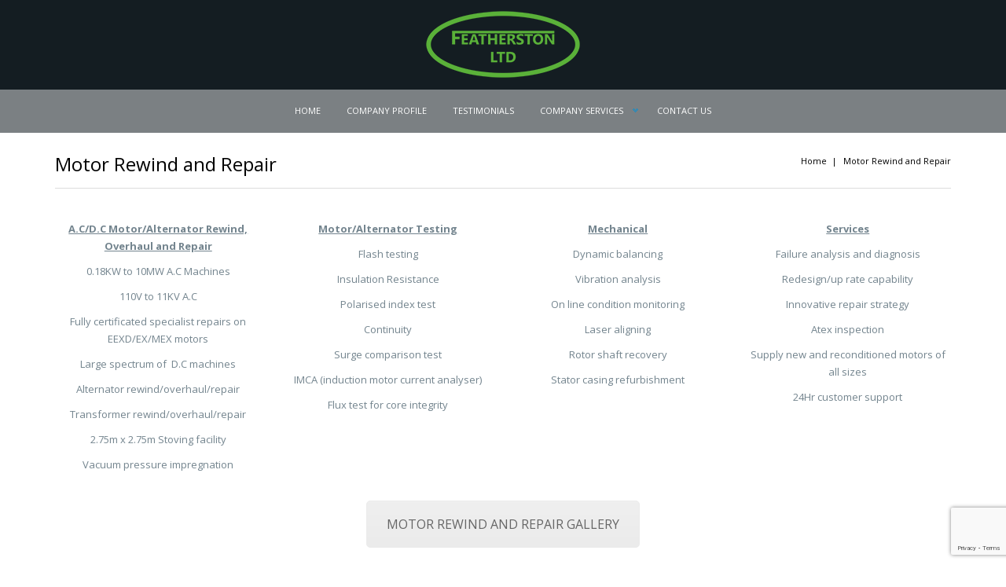

--- FILE ---
content_type: text/html; charset=UTF-8
request_url: http://featherston.co.uk/motor-rewind-and-repair/
body_size: 42088
content:
<!DOCTYPE html>
<html lang="en-GB">
    <head>
        <meta charset="UTF-8"/>
        <meta name='viewport' content='width=device-width, initial-scale=1.0, maximum-scale=1.0, minimum-scale=1.0, user-scalable=0'>
        <title>Motor Rewind and Repair | Featherston Limited</title>
        <link rel="profile" href="http://gmpg.org/xfn/11"/>
        <link rel="pingback" href="http://featherston.co.uk/xmlrpc.php"/>
                        <meta name='robots' content='max-image-preview:large' />
<link rel='dns-prefetch' href='//fonts.googleapis.com' />
<link rel="alternate" type="application/rss+xml" title="Featherston Limited &raquo; Feed" href="http://featherston.co.uk/feed/" />
<link rel="alternate" type="application/rss+xml" title="Featherston Limited &raquo; Comments Feed" href="http://featherston.co.uk/comments/feed/" />
<link rel="alternate" title="oEmbed (JSON)" type="application/json+oembed" href="http://featherston.co.uk/wp-json/oembed/1.0/embed?url=http%3A%2F%2Ffeatherston.co.uk%2Fmotor-rewind-and-repair%2F" />
<link rel="alternate" title="oEmbed (XML)" type="text/xml+oembed" href="http://featherston.co.uk/wp-json/oembed/1.0/embed?url=http%3A%2F%2Ffeatherston.co.uk%2Fmotor-rewind-and-repair%2F&#038;format=xml" />
<style id='wp-img-auto-sizes-contain-inline-css' type='text/css'>
img:is([sizes=auto i],[sizes^="auto," i]){contain-intrinsic-size:3000px 1500px}
/*# sourceURL=wp-img-auto-sizes-contain-inline-css */
</style>
<style id='wp-emoji-styles-inline-css' type='text/css'>

	img.wp-smiley, img.emoji {
		display: inline !important;
		border: none !important;
		box-shadow: none !important;
		height: 1em !important;
		width: 1em !important;
		margin: 0 0.07em !important;
		vertical-align: -0.1em !important;
		background: none !important;
		padding: 0 !important;
	}
/*# sourceURL=wp-emoji-styles-inline-css */
</style>
<style id='wp-block-library-inline-css' type='text/css'>
:root{--wp-block-synced-color:#7a00df;--wp-block-synced-color--rgb:122,0,223;--wp-bound-block-color:var(--wp-block-synced-color);--wp-editor-canvas-background:#ddd;--wp-admin-theme-color:#007cba;--wp-admin-theme-color--rgb:0,124,186;--wp-admin-theme-color-darker-10:#006ba1;--wp-admin-theme-color-darker-10--rgb:0,107,160.5;--wp-admin-theme-color-darker-20:#005a87;--wp-admin-theme-color-darker-20--rgb:0,90,135;--wp-admin-border-width-focus:2px}@media (min-resolution:192dpi){:root{--wp-admin-border-width-focus:1.5px}}.wp-element-button{cursor:pointer}:root .has-very-light-gray-background-color{background-color:#eee}:root .has-very-dark-gray-background-color{background-color:#313131}:root .has-very-light-gray-color{color:#eee}:root .has-very-dark-gray-color{color:#313131}:root .has-vivid-green-cyan-to-vivid-cyan-blue-gradient-background{background:linear-gradient(135deg,#00d084,#0693e3)}:root .has-purple-crush-gradient-background{background:linear-gradient(135deg,#34e2e4,#4721fb 50%,#ab1dfe)}:root .has-hazy-dawn-gradient-background{background:linear-gradient(135deg,#faaca8,#dad0ec)}:root .has-subdued-olive-gradient-background{background:linear-gradient(135deg,#fafae1,#67a671)}:root .has-atomic-cream-gradient-background{background:linear-gradient(135deg,#fdd79a,#004a59)}:root .has-nightshade-gradient-background{background:linear-gradient(135deg,#330968,#31cdcf)}:root .has-midnight-gradient-background{background:linear-gradient(135deg,#020381,#2874fc)}:root{--wp--preset--font-size--normal:16px;--wp--preset--font-size--huge:42px}.has-regular-font-size{font-size:1em}.has-larger-font-size{font-size:2.625em}.has-normal-font-size{font-size:var(--wp--preset--font-size--normal)}.has-huge-font-size{font-size:var(--wp--preset--font-size--huge)}.has-text-align-center{text-align:center}.has-text-align-left{text-align:left}.has-text-align-right{text-align:right}.has-fit-text{white-space:nowrap!important}#end-resizable-editor-section{display:none}.aligncenter{clear:both}.items-justified-left{justify-content:flex-start}.items-justified-center{justify-content:center}.items-justified-right{justify-content:flex-end}.items-justified-space-between{justify-content:space-between}.screen-reader-text{border:0;clip-path:inset(50%);height:1px;margin:-1px;overflow:hidden;padding:0;position:absolute;width:1px;word-wrap:normal!important}.screen-reader-text:focus{background-color:#ddd;clip-path:none;color:#444;display:block;font-size:1em;height:auto;left:5px;line-height:normal;padding:15px 23px 14px;text-decoration:none;top:5px;width:auto;z-index:100000}html :where(.has-border-color){border-style:solid}html :where([style*=border-top-color]){border-top-style:solid}html :where([style*=border-right-color]){border-right-style:solid}html :where([style*=border-bottom-color]){border-bottom-style:solid}html :where([style*=border-left-color]){border-left-style:solid}html :where([style*=border-width]){border-style:solid}html :where([style*=border-top-width]){border-top-style:solid}html :where([style*=border-right-width]){border-right-style:solid}html :where([style*=border-bottom-width]){border-bottom-style:solid}html :where([style*=border-left-width]){border-left-style:solid}html :where(img[class*=wp-image-]){height:auto;max-width:100%}:where(figure){margin:0 0 1em}html :where(.is-position-sticky){--wp-admin--admin-bar--position-offset:var(--wp-admin--admin-bar--height,0px)}@media screen and (max-width:600px){html :where(.is-position-sticky){--wp-admin--admin-bar--position-offset:0px}}

/*# sourceURL=wp-block-library-inline-css */
</style><style id='global-styles-inline-css' type='text/css'>
:root{--wp--preset--aspect-ratio--square: 1;--wp--preset--aspect-ratio--4-3: 4/3;--wp--preset--aspect-ratio--3-4: 3/4;--wp--preset--aspect-ratio--3-2: 3/2;--wp--preset--aspect-ratio--2-3: 2/3;--wp--preset--aspect-ratio--16-9: 16/9;--wp--preset--aspect-ratio--9-16: 9/16;--wp--preset--color--black: #000000;--wp--preset--color--cyan-bluish-gray: #abb8c3;--wp--preset--color--white: #ffffff;--wp--preset--color--pale-pink: #f78da7;--wp--preset--color--vivid-red: #cf2e2e;--wp--preset--color--luminous-vivid-orange: #ff6900;--wp--preset--color--luminous-vivid-amber: #fcb900;--wp--preset--color--light-green-cyan: #7bdcb5;--wp--preset--color--vivid-green-cyan: #00d084;--wp--preset--color--pale-cyan-blue: #8ed1fc;--wp--preset--color--vivid-cyan-blue: #0693e3;--wp--preset--color--vivid-purple: #9b51e0;--wp--preset--gradient--vivid-cyan-blue-to-vivid-purple: linear-gradient(135deg,rgb(6,147,227) 0%,rgb(155,81,224) 100%);--wp--preset--gradient--light-green-cyan-to-vivid-green-cyan: linear-gradient(135deg,rgb(122,220,180) 0%,rgb(0,208,130) 100%);--wp--preset--gradient--luminous-vivid-amber-to-luminous-vivid-orange: linear-gradient(135deg,rgb(252,185,0) 0%,rgb(255,105,0) 100%);--wp--preset--gradient--luminous-vivid-orange-to-vivid-red: linear-gradient(135deg,rgb(255,105,0) 0%,rgb(207,46,46) 100%);--wp--preset--gradient--very-light-gray-to-cyan-bluish-gray: linear-gradient(135deg,rgb(238,238,238) 0%,rgb(169,184,195) 100%);--wp--preset--gradient--cool-to-warm-spectrum: linear-gradient(135deg,rgb(74,234,220) 0%,rgb(151,120,209) 20%,rgb(207,42,186) 40%,rgb(238,44,130) 60%,rgb(251,105,98) 80%,rgb(254,248,76) 100%);--wp--preset--gradient--blush-light-purple: linear-gradient(135deg,rgb(255,206,236) 0%,rgb(152,150,240) 100%);--wp--preset--gradient--blush-bordeaux: linear-gradient(135deg,rgb(254,205,165) 0%,rgb(254,45,45) 50%,rgb(107,0,62) 100%);--wp--preset--gradient--luminous-dusk: linear-gradient(135deg,rgb(255,203,112) 0%,rgb(199,81,192) 50%,rgb(65,88,208) 100%);--wp--preset--gradient--pale-ocean: linear-gradient(135deg,rgb(255,245,203) 0%,rgb(182,227,212) 50%,rgb(51,167,181) 100%);--wp--preset--gradient--electric-grass: linear-gradient(135deg,rgb(202,248,128) 0%,rgb(113,206,126) 100%);--wp--preset--gradient--midnight: linear-gradient(135deg,rgb(2,3,129) 0%,rgb(40,116,252) 100%);--wp--preset--font-size--small: 13px;--wp--preset--font-size--medium: 20px;--wp--preset--font-size--large: 36px;--wp--preset--font-size--x-large: 42px;--wp--preset--spacing--20: 0.44rem;--wp--preset--spacing--30: 0.67rem;--wp--preset--spacing--40: 1rem;--wp--preset--spacing--50: 1.5rem;--wp--preset--spacing--60: 2.25rem;--wp--preset--spacing--70: 3.38rem;--wp--preset--spacing--80: 5.06rem;--wp--preset--shadow--natural: 6px 6px 9px rgba(0, 0, 0, 0.2);--wp--preset--shadow--deep: 12px 12px 50px rgba(0, 0, 0, 0.4);--wp--preset--shadow--sharp: 6px 6px 0px rgba(0, 0, 0, 0.2);--wp--preset--shadow--outlined: 6px 6px 0px -3px rgb(255, 255, 255), 6px 6px rgb(0, 0, 0);--wp--preset--shadow--crisp: 6px 6px 0px rgb(0, 0, 0);}:where(.is-layout-flex){gap: 0.5em;}:where(.is-layout-grid){gap: 0.5em;}body .is-layout-flex{display: flex;}.is-layout-flex{flex-wrap: wrap;align-items: center;}.is-layout-flex > :is(*, div){margin: 0;}body .is-layout-grid{display: grid;}.is-layout-grid > :is(*, div){margin: 0;}:where(.wp-block-columns.is-layout-flex){gap: 2em;}:where(.wp-block-columns.is-layout-grid){gap: 2em;}:where(.wp-block-post-template.is-layout-flex){gap: 1.25em;}:where(.wp-block-post-template.is-layout-grid){gap: 1.25em;}.has-black-color{color: var(--wp--preset--color--black) !important;}.has-cyan-bluish-gray-color{color: var(--wp--preset--color--cyan-bluish-gray) !important;}.has-white-color{color: var(--wp--preset--color--white) !important;}.has-pale-pink-color{color: var(--wp--preset--color--pale-pink) !important;}.has-vivid-red-color{color: var(--wp--preset--color--vivid-red) !important;}.has-luminous-vivid-orange-color{color: var(--wp--preset--color--luminous-vivid-orange) !important;}.has-luminous-vivid-amber-color{color: var(--wp--preset--color--luminous-vivid-amber) !important;}.has-light-green-cyan-color{color: var(--wp--preset--color--light-green-cyan) !important;}.has-vivid-green-cyan-color{color: var(--wp--preset--color--vivid-green-cyan) !important;}.has-pale-cyan-blue-color{color: var(--wp--preset--color--pale-cyan-blue) !important;}.has-vivid-cyan-blue-color{color: var(--wp--preset--color--vivid-cyan-blue) !important;}.has-vivid-purple-color{color: var(--wp--preset--color--vivid-purple) !important;}.has-black-background-color{background-color: var(--wp--preset--color--black) !important;}.has-cyan-bluish-gray-background-color{background-color: var(--wp--preset--color--cyan-bluish-gray) !important;}.has-white-background-color{background-color: var(--wp--preset--color--white) !important;}.has-pale-pink-background-color{background-color: var(--wp--preset--color--pale-pink) !important;}.has-vivid-red-background-color{background-color: var(--wp--preset--color--vivid-red) !important;}.has-luminous-vivid-orange-background-color{background-color: var(--wp--preset--color--luminous-vivid-orange) !important;}.has-luminous-vivid-amber-background-color{background-color: var(--wp--preset--color--luminous-vivid-amber) !important;}.has-light-green-cyan-background-color{background-color: var(--wp--preset--color--light-green-cyan) !important;}.has-vivid-green-cyan-background-color{background-color: var(--wp--preset--color--vivid-green-cyan) !important;}.has-pale-cyan-blue-background-color{background-color: var(--wp--preset--color--pale-cyan-blue) !important;}.has-vivid-cyan-blue-background-color{background-color: var(--wp--preset--color--vivid-cyan-blue) !important;}.has-vivid-purple-background-color{background-color: var(--wp--preset--color--vivid-purple) !important;}.has-black-border-color{border-color: var(--wp--preset--color--black) !important;}.has-cyan-bluish-gray-border-color{border-color: var(--wp--preset--color--cyan-bluish-gray) !important;}.has-white-border-color{border-color: var(--wp--preset--color--white) !important;}.has-pale-pink-border-color{border-color: var(--wp--preset--color--pale-pink) !important;}.has-vivid-red-border-color{border-color: var(--wp--preset--color--vivid-red) !important;}.has-luminous-vivid-orange-border-color{border-color: var(--wp--preset--color--luminous-vivid-orange) !important;}.has-luminous-vivid-amber-border-color{border-color: var(--wp--preset--color--luminous-vivid-amber) !important;}.has-light-green-cyan-border-color{border-color: var(--wp--preset--color--light-green-cyan) !important;}.has-vivid-green-cyan-border-color{border-color: var(--wp--preset--color--vivid-green-cyan) !important;}.has-pale-cyan-blue-border-color{border-color: var(--wp--preset--color--pale-cyan-blue) !important;}.has-vivid-cyan-blue-border-color{border-color: var(--wp--preset--color--vivid-cyan-blue) !important;}.has-vivid-purple-border-color{border-color: var(--wp--preset--color--vivid-purple) !important;}.has-vivid-cyan-blue-to-vivid-purple-gradient-background{background: var(--wp--preset--gradient--vivid-cyan-blue-to-vivid-purple) !important;}.has-light-green-cyan-to-vivid-green-cyan-gradient-background{background: var(--wp--preset--gradient--light-green-cyan-to-vivid-green-cyan) !important;}.has-luminous-vivid-amber-to-luminous-vivid-orange-gradient-background{background: var(--wp--preset--gradient--luminous-vivid-amber-to-luminous-vivid-orange) !important;}.has-luminous-vivid-orange-to-vivid-red-gradient-background{background: var(--wp--preset--gradient--luminous-vivid-orange-to-vivid-red) !important;}.has-very-light-gray-to-cyan-bluish-gray-gradient-background{background: var(--wp--preset--gradient--very-light-gray-to-cyan-bluish-gray) !important;}.has-cool-to-warm-spectrum-gradient-background{background: var(--wp--preset--gradient--cool-to-warm-spectrum) !important;}.has-blush-light-purple-gradient-background{background: var(--wp--preset--gradient--blush-light-purple) !important;}.has-blush-bordeaux-gradient-background{background: var(--wp--preset--gradient--blush-bordeaux) !important;}.has-luminous-dusk-gradient-background{background: var(--wp--preset--gradient--luminous-dusk) !important;}.has-pale-ocean-gradient-background{background: var(--wp--preset--gradient--pale-ocean) !important;}.has-electric-grass-gradient-background{background: var(--wp--preset--gradient--electric-grass) !important;}.has-midnight-gradient-background{background: var(--wp--preset--gradient--midnight) !important;}.has-small-font-size{font-size: var(--wp--preset--font-size--small) !important;}.has-medium-font-size{font-size: var(--wp--preset--font-size--medium) !important;}.has-large-font-size{font-size: var(--wp--preset--font-size--large) !important;}.has-x-large-font-size{font-size: var(--wp--preset--font-size--x-large) !important;}
/*# sourceURL=global-styles-inline-css */
</style>

<style id='classic-theme-styles-inline-css' type='text/css'>
/*! This file is auto-generated */
.wp-block-button__link{color:#fff;background-color:#32373c;border-radius:9999px;box-shadow:none;text-decoration:none;padding:calc(.667em + 2px) calc(1.333em + 2px);font-size:1.125em}.wp-block-file__button{background:#32373c;color:#fff;text-decoration:none}
/*# sourceURL=/wp-includes/css/classic-themes.min.css */
</style>
<link rel='stylesheet' id='contact-form-7-css' href='http://featherston.co.uk/wp-content/plugins/contact-form-7/includes/css/styles.css?ver=6.1.4' type='text/css' media='all' />
<link rel='stylesheet' id='twitter-bootstrap-css' href='http://featherston.co.uk/wp-content/themes/marine/css/bootstrap.min.css' type='text/css' media='all' />
<link rel='stylesheet' id='fontello-css' href='http://featherston.co.uk/wp-content/themes/marine/css/fontello.css' type='text/css' media='all' />
<link rel='stylesheet' id='prettyphoto-css-css' href='http://featherston.co.uk/wp-content/themes/marine/js/prettyphoto/css/prettyPhoto.css' type='text/css' media='all' />
<link rel='stylesheet' id='animation-css' href='http://featherston.co.uk/wp-content/themes/marine/css/animation.css' type='text/css' media='all' />
<link rel='stylesheet' id='flexSlider-css' href='http://featherston.co.uk/wp-content/themes/marine/css/flexslider.css' type='text/css' media='all' />
<link rel='stylesheet' id='perfectscrollbar-css' href='http://featherston.co.uk/wp-content/themes/marine/css/perfect-scrollbar-0.4.10.min.css' type='text/css' media='all' />
<link rel='stylesheet' id='nouislider-css' href='http://featherston.co.uk/wp-content/themes/marine/css/jquery.nouislider.css' type='text/css' media='all' />
<link rel='stylesheet' id='jquery-validity-css' href='http://featherston.co.uk/wp-content/themes/marine/css/jquery.validity.css' type='text/css' media='all' />
<link rel='stylesheet' id='jquery-ui-css' href='http://featherston.co.uk/wp-content/themes/marine/css/jquery-ui.min.css' type='text/css' media='all' />
<link rel='stylesheet' id='style-css' href='http://featherston.co.uk/wp-content/themes/marine/css/style.css' type='text/css' media='all' />
<link rel='stylesheet' id='google-fonts-css' href='http://fonts.googleapis.com/css?family=Open+Sans:300italic,400italic,600italic,700italic,800italic,400,300,600,700,800' type='text/css' media='all' />
<link rel='stylesheet' id='custom-style-css' href='http://featherston.co.uk/wp-content/themes/marine/style.css?ver=6.9' type='text/css' media='all' />
<link rel='stylesheet' id='js_composer_front-css' href='http://featherston.co.uk/wp-content/plugins/js_composer/assets/css/js_composer.min.css?ver=7.3' type='text/css' media='all' />
<script type="text/javascript" src="http://featherston.co.uk/wp-includes/js/jquery/jquery.min.js?ver=3.7.1" id="jquery-core-js"></script>
<script type="text/javascript" src="http://featherston.co.uk/wp-includes/js/jquery/jquery-migrate.min.js?ver=3.4.1" id="jquery-migrate-js"></script>
<script type="text/javascript" src="http://maps.google.com/maps/api/js?sensor=false&amp;ver=6.9" id="gmap_loader-js"></script>
<script></script><link rel="https://api.w.org/" href="http://featherston.co.uk/wp-json/" /><link rel="alternate" title="JSON" type="application/json" href="http://featherston.co.uk/wp-json/wp/v2/pages/7125" /><link rel="EditURI" type="application/rsd+xml" title="RSD" href="http://featherston.co.uk/xmlrpc.php?rsd" />
<meta name="generator" content="WordPress 6.9" />
<link rel="canonical" href="http://featherston.co.uk/motor-rewind-and-repair/" />
<link rel='shortlink' href='http://featherston.co.uk/?p=7125' />
<link media="screen" type="text/css" rel="stylesheet" href="http://featherston.co.uk/wp-content/plugins/wp-gmappity-easy-google-maps/styles/wpgmappity-post-styles.css" /><!--[if lt IE 9]><script>document.createElement("header"); document.createElement("nav"); document.createElement("section"); document.createElement("article"); document.createElement("aside"); document.createElement("footer"); document.createElement("hgroup");</script><![endif]--><!--[if lt IE 9]><script src="http://featherston.co.uk/wp-content/themes/marine/js/html5.js"></script><![endif]--><!--[if lt IE 7]><script src="http://featherston.co.uk/wp-content/themes/marine/js/icomoon.js"></script><![endif]--><!--[if lt IE 9]><link href="http://featherston.co.uk/wp-content/themes/marine/css/ie.css" rel="stylesheet"><![endif]-->
<!--[if lt IE 9]>
<script src="http://featherston.co.uk/wp-content/themes/marine/js/jquery.placeholder.js"></script>
<script src="http://featherston.co.uk/wp-content/themes/marine/js/script_ie.js"></script>
<![endif]-->
<!-- Preventing FOUC -->
<style>
.no-fouc{ display:none; }
</style>

<script>

// Prevent FOUC(flash of unstyled content)
jQuery("html").addClass("no-fouc");

jQuery(document).ready(function($) {

	$("html").show();

	setFullWidthFirst();

	// Set Full Width on Resize & Load
	$(window).bind("load", function(){

		setFullWidthFirst();
        setTimeout(function(){
            setFullWidthFirst();
        }, 500);

	});

	// Set Full Width Function
	function setFullWidthFirst(){
		
		if(!$("body").hasClass("b960") && !$("body").hasClass("b1170")){
			$(".full-width").each(function(){
				
				var element = $(this);

				// Reset Styles
				element.css("margin-left", "");
                element.css("padding-left", "0!important");
				element.css("width", "");	

				var element_x = element.offset().left;

				// Set New Styles
				element.css("margin-left", -element_x+"px");
				element.css("width", $(window).width()+"px");	
                element.css("padding-left", "");

			});
		}

	}

}); 


var mobilenav_screen_size = 767;

</script>    <script type="text/javascript">
        var ajaxurl = 'http://featherston.co.uk/wp-admin/admin-ajax.php';
    </script>
            <link href="http://fonts.googleapis.com/css?family=Lato:400,800,300,700" rel="stylesheet" type="text/css">
                <style type="text/css">
            
            
            
            
            
            
            
            
            
            
            
            
            
            
            img.logo {
				 
				 
				            }

                                /* page_title_color */
					.page-heading h1, 
                    .page-heading.style3 h1, 
					.page-heading.style2 h1 {
                        color: #000000;
                    }
                                    </style>
        <style type="text/css" id="dynamic-styles">
                
    
    
    
    
    
    		
	
        
    
    
    
    
    
                </style>
        		
	<style>.portfolio-heading,.page-heading{background-color:#ffffff}.portfolio-heading h1 span,.page-heading h1{color:#000000!important} .breadcrumbs a, .breadcrumbs span, .breadcrumbs {
			color:#000000!important}        </style>
    <link rel="stylesheet" href="http://featherston.co.uk/wp-content/themes/marine/css/mobilenav.css" media="screen and (max-width: 767px)"><meta name="generator" content="Powered by WPBakery Page Builder - drag and drop page builder for WordPress."/>
<meta name="generator" content="Powered by Slider Revolution 6.6.15 - responsive, Mobile-Friendly Slider Plugin for WordPress with comfortable drag and drop interface." />
<script>function setREVStartSize(e){
			//window.requestAnimationFrame(function() {
				window.RSIW = window.RSIW===undefined ? window.innerWidth : window.RSIW;
				window.RSIH = window.RSIH===undefined ? window.innerHeight : window.RSIH;
				try {
					var pw = document.getElementById(e.c).parentNode.offsetWidth,
						newh;
					pw = pw===0 || isNaN(pw) || (e.l=="fullwidth" || e.layout=="fullwidth") ? window.RSIW : pw;
					e.tabw = e.tabw===undefined ? 0 : parseInt(e.tabw);
					e.thumbw = e.thumbw===undefined ? 0 : parseInt(e.thumbw);
					e.tabh = e.tabh===undefined ? 0 : parseInt(e.tabh);
					e.thumbh = e.thumbh===undefined ? 0 : parseInt(e.thumbh);
					e.tabhide = e.tabhide===undefined ? 0 : parseInt(e.tabhide);
					e.thumbhide = e.thumbhide===undefined ? 0 : parseInt(e.thumbhide);
					e.mh = e.mh===undefined || e.mh=="" || e.mh==="auto" ? 0 : parseInt(e.mh,0);
					if(e.layout==="fullscreen" || e.l==="fullscreen")
						newh = Math.max(e.mh,window.RSIH);
					else{
						e.gw = Array.isArray(e.gw) ? e.gw : [e.gw];
						for (var i in e.rl) if (e.gw[i]===undefined || e.gw[i]===0) e.gw[i] = e.gw[i-1];
						e.gh = e.el===undefined || e.el==="" || (Array.isArray(e.el) && e.el.length==0)? e.gh : e.el;
						e.gh = Array.isArray(e.gh) ? e.gh : [e.gh];
						for (var i in e.rl) if (e.gh[i]===undefined || e.gh[i]===0) e.gh[i] = e.gh[i-1];
											
						var nl = new Array(e.rl.length),
							ix = 0,
							sl;
						e.tabw = e.tabhide>=pw ? 0 : e.tabw;
						e.thumbw = e.thumbhide>=pw ? 0 : e.thumbw;
						e.tabh = e.tabhide>=pw ? 0 : e.tabh;
						e.thumbh = e.thumbhide>=pw ? 0 : e.thumbh;
						for (var i in e.rl) nl[i] = e.rl[i]<window.RSIW ? 0 : e.rl[i];
						sl = nl[0];
						for (var i in nl) if (sl>nl[i] && nl[i]>0) { sl = nl[i]; ix=i;}
						var m = pw>(e.gw[ix]+e.tabw+e.thumbw) ? 1 : (pw-(e.tabw+e.thumbw)) / (e.gw[ix]);
						newh =  (e.gh[ix] * m) + (e.tabh + e.thumbh);
					}
					var el = document.getElementById(e.c);
					if (el!==null && el) el.style.height = newh+"px";
					el = document.getElementById(e.c+"_wrapper");
					if (el!==null && el) {
						el.style.height = newh+"px";
						el.style.display = "block";
					}
				} catch(e){
					console.log("Failure at Presize of Slider:" + e)
				}
			//});
		  };</script>
<noscript><style> .wpb_animate_when_almost_visible { opacity: 1; }</style></noscript>		
    <link rel='stylesheet' id='rs-plugin-settings-css' href='http://featherston.co.uk/wp-content/plugins/revslider/public/assets/css/rs6.css?ver=6.6.15' type='text/css' media='all' />
<style id='rs-plugin-settings-inline-css' type='text/css'>
#rs-demo-id {}
/*# sourceURL=rs-plugin-settings-inline-css */
</style>
</head>
<body class="wp-singular page-template-default page page-id-7125 wp-theme-marine w1170 headerstyle3 wpb-js-composer js-comp-ver-7.3 vc_responsive">

	
<!-- Marine Conten Wrapper -->
<div id="marine-content-wrapper">


<!-- Header -->
<header id="header" class="style4">

        <!-- Main Header -->
    <div id="main-header">

        <div class="container">

            <div class="row">

                <!-- Logo -->
                <div class="col-lg-12 col-md-12 col-sm-12 logo">

                    	<a href='http://featherston.co.uk/' title="Featherston Limited" rel="home"><img class="logo" src="http://featherston.co.uk/wp-content/uploads/2014/09/Featherston-Logo-menu.png" alt="Featherston Limited"></a>
						
                    <div id="main-nav-button">
                        <span></span>
                        <span></span>
                        <span></span>
                    </div>

                </div>

            </div>

        </div>

    </div>
    <!-- /Main Header -->



    <!-- Lower Header -->
    <div id="lower-header">

        <div class="container">

            <div class="row">

                <div class="col-lg-12 col-md-12 col-sm-12">


                    <!-- Main Navigation -->
                    <ul id="main-nav" class="menu"><li id="menu-item-7074" class="menu-item menu-item-type-post_type menu-item-object-page menu-item-home menu-item-7074"><a href="http://featherston.co.uk/">Home</a></li>
<li id="menu-item-7075" class="menu-item menu-item-type-post_type menu-item-object-page menu-item-7075"><a href="http://featherston.co.uk/company-profile/">Company Profile</a></li>
<li id="menu-item-7076" class="menu-item menu-item-type-post_type menu-item-object-page menu-item-7076"><a href="http://featherston.co.uk/testimonials-2/">Testimonials</a></li>
<li id="menu-item-7201" class="menu-item menu-item-type-custom menu-item-object-custom current-menu-ancestor current-menu-parent menu-item-has-children menu-item-7201"><a href="#">Company Services</a>
<ul class="sub-menu">
	<li id="menu-item-7123" class="menu-item menu-item-type-post_type menu-item-object-page menu-item-7123"><a href="http://featherston.co.uk/electrical-contracting/">Electrical Contracting</a>	<li id="menu-item-7128" class="menu-item menu-item-type-post_type menu-item-object-page current-menu-item page_item page-item-7125 current_page_item menu-item-7128"><a href="http://featherston.co.uk/motor-rewind-and-repair/">Motor Rewind and Repair</a></ul>
</li>
<li id="menu-item-7078" class="menu-item menu-item-type-post_type menu-item-object-page menu-item-7078"><a href="http://featherston.co.uk/contact-us/">Contact Us</a></li>
</ul>                    <!-- /Main Navigation -->

                </div>

            </div>

        </div>

    </div>
    <!-- /Lower Header -->



</header>
<!-- /Header -->


<!-- Marine Content Inner -->
<div id="marine-content-inner">



    <!-- Main Content -->
    <section id="main-content">
        <!-- Container -->
        <div class="container">
						<div class="page-heading style3 wrapper border-bottom  " style="background-color: #ffffff">
				<div class="row">
											<div class="col-lg-6 col-md-6 col-sm-6">
							<h1>Motor Rewind and Repair</h1>
						</div>
																	<div class="col-lg-6 col-md-6 col-sm-6">
							<p class="breadcrumbs" xmlns:v="http://rdf.data-vocabulary.org/#"><span typeof="v:Breadcrumb"><a rel="v:url" property="v:title" href="http://featherston.co.uk/">Home</a></span><span class="delimiter">|</span> <span class="current">Motor Rewind and Repair</span></p>						</div>
									</div>
			</div>
			    <div class="row">
        <section class="col-lg-12 col-md-12 col-sm-12 small-padding">
                            				                    <div class="wpb-content-wrapper"><div class="vc_row wpb_row vc_row-fluid"><div class="wpb_column vc_column_container vc_col-sm-3"><div class="vc_column-inner"><div class="wpb_wrapper">
	<div class="wpb_text_column wpb_content_element " >
		<div class="wpb_wrapper">
			<p style="text-align: center;"><span style="text-decoration: underline;"><strong>A.C/D.C Motor/Alternator Rewind, Overhaul and Repair</strong></span></p>
<p style="text-align: center;">0.18KW to 10MW A.C Machines</p>
<p style="text-align: center;">110V to 11KV A.C</p>
<p style="text-align: center;">Fully certificated specialist repairs on EEXD/EX/MEX motors</p>
<p style="text-align: center;">Large spectrum of  D.C machines</p>
<p style="text-align: center;">Alternator rewind/overhaul/repair</p>
<p style="text-align: center;">Transformer rewind/overhaul/repair</p>
<p style="text-align: center;">2.75m x 2.75m Stoving facility</p>
<p style="text-align: center;">Vacuum pressure impregnation</p>

		</div>
	</div>
</div></div></div><div class="wpb_column vc_column_container vc_col-sm-3"><div class="vc_column-inner"><div class="wpb_wrapper">
	<div class="wpb_text_column wpb_content_element " >
		<div class="wpb_wrapper">
			<p style="text-align: center;"><span style="text-decoration: underline;"><strong>Motor/Alternator Testing</strong></span></p>
<p style="text-align: center;">Flash testing</p>
<p style="text-align: center;">Insulation Resistance</p>
<p style="text-align: center;">Polarised index test</p>
<p style="text-align: center;">Continuity</p>
<p style="text-align: center;">Surge comparison test</p>
<p style="text-align: center;">IMCA (induction motor current analyser)</p>
<p style="text-align: center;">Flux test for core integrity</p>

		</div>
	</div>
</div></div></div><div class="wpb_column vc_column_container vc_col-sm-3"><div class="vc_column-inner"><div class="wpb_wrapper">
	<div class="wpb_text_column wpb_content_element " >
		<div class="wpb_wrapper">
			<p style="text-align: center;"><span style="text-decoration: underline;"><strong>Mechanical</strong></span></p>
<p style="text-align: center;">Dynamic balancing</p>
<p style="text-align: center;">Vibration analysis</p>
<p style="text-align: center;">On line condition monitoring</p>
<p style="text-align: center;">Laser aligning</p>
<p style="text-align: center;">Rotor shaft recovery</p>
<p style="text-align: center;">Stator casing refurbishment</p>

		</div>
	</div>
</div></div></div><div class="wpb_column vc_column_container vc_col-sm-3"><div class="vc_column-inner"><div class="wpb_wrapper">
	<div class="wpb_text_column wpb_content_element " >
		<div class="wpb_wrapper">
			<p style="text-align: center;"><span style="text-decoration: underline;"><strong>Services</strong></span></p>
<p style="text-align: center;">Failure analysis and diagnosis</p>
<p style="text-align: center;">Redesign/up rate capability</p>
<p style="text-align: center;">Innovative repair strategy</p>
<p style="text-align: center;">Atex inspection</p>
<p style="text-align: center;">Supply new and reconditioned motors of all sizes</p>
<p style="text-align: center;">24Hr customer support</p>

		</div>
	</div>
</div></div></div></div><div class="vc_row wpb_row vc_row-fluid"><div class="wpb_column vc_column_container vc_col-sm-12"><div class="vc_column-inner"><div class="wpb_wrapper"><div class="vc_btn3-container vc_btn3-center" ><a class="vc_general vc_btn3 vc_btn3-size-lg vc_btn3-shape-rounded vc_btn3-style-modern vc_btn3-color-grey" href="http://featherston.co.uk/motor-rewind-and-repair-gallery/" title="">MOTOR REWIND AND REPAIR GALLERY</a></div></div></div></div></div>
</div>					                				                    </section>
                    </div>
</div>
<!-- /Container -->
</section>
<!-- /Main Content -->


</div>
<!-- /Marine Conten Inner -->




<!-- Footer -->
<footer id="footer" >
    
   
	<!-- Main Footer -->
			<div id="main-footer" class="smallest-padding">
			<div class="container">
				<div class="row">

					<div class="col-lg-3 col-md-3 col-sm-3">
    <div id="text-2" class="widget widget_text">			<div class="textwidget"><p>Featherston LTD</p>
</div>
		</div></div>
<div class="col-lg-3 col-md-3 col-sm-3">
    <div id="text-12" class="widget widget_text"><h4>Email Us:</h4>			<div class="textwidget"><p>E-mail General Enquiry &#8211; <a href="enquiry@featherston.co.uk">enquiry@featherston.co.uk</a></p>
</div>
		</div></div>
<div class="col-lg-3 col-md-3 col-sm-3">
    <div id="text-4" class="widget widget_text"><h4>Contact</h4>			<div class="textwidget"><p>Featherston Ltd</p>
<p>Kelleythorpe Industrial Estate</p>
<p>Driffield</p>
<p>East Yorkshire</p>
<p>YO25 9DJ</p>
<ul>
<li></li>
</ul>
<p>Telephone  01377 255016</p>
<p>Fax             01377 241299</p>
<p>&nbsp;</p>
</div>
		</div></div>
<div class="col-lg-3 col-md-3 col-sm-3">
    <div id="social-media-2" class="widget widget_social_media"><h4>Follow Us</h4>
        <ul class="social-media">

        <li class="tooltip-ontop" title="Facebook"><a href="dfsdfsdfscvc"><i class="icon-facebook"></i></a></li>        <li class="tooltip-ontop" title="Twitter"><a href="dfsder"><i class="icon-twitter"></i></a></li>        <li class="tooltip-ontop" title="Skype"><a href="fsdf"><i class="icon-skype"></i></a></li>              <li class="tooltip-ontop" title="Google Plus"><a href="sdfs"><i class="icon-google"></i></a></li>           <li class="tooltip-ontop" title="Vimeo"><a href="dfsdf"><i class="icon-vimeo"></i></a></li>            <li class="tooltip-ontop" title="Linkedin"><a href="fsdfsd"><i class="icon-linkedin"></i></a></li>          <li class="tooltip-ontop" title="Instagram"><a href="fsdfsdf"><i class="icon-instagram"></i></a></li>  
                    </ul>
</div></div>
				</div>
			</div>
		</div>
	
		<!-- /Main Footer -->
    
    <!-- Lower Footer -->
    <div id="lower-footer">
        <div class="container">
            <span class="copyright"></span>
        </div>
    </div>
    <!-- /Lower Footer -->
	
</footer>
<!-- /Footer -->


</div>
<!-- /Marine Conten Wrapper -->



<div id="back-to-top">
	<a href="#"></a>
</div>



<div class="media_for_js"></div>

		<script>
			window.RS_MODULES = window.RS_MODULES || {};
			window.RS_MODULES.modules = window.RS_MODULES.modules || {};
			window.RS_MODULES.waiting = window.RS_MODULES.waiting || [];
			window.RS_MODULES.defered = true;
			window.RS_MODULES.moduleWaiting = window.RS_MODULES.moduleWaiting || {};
			window.RS_MODULES.type = 'compiled';
		</script>
		<script type="speculationrules">
{"prefetch":[{"source":"document","where":{"and":[{"href_matches":"/*"},{"not":{"href_matches":["/wp-*.php","/wp-admin/*","/wp-content/uploads/*","/wp-content/*","/wp-content/plugins/*","/wp-content/themes/marine/*","/*\\?(.+)"]}},{"not":{"selector_matches":"a[rel~=\"nofollow\"]"}},{"not":{"selector_matches":".no-prefetch, .no-prefetch a"}}]},"eagerness":"conservative"}]}
</script>
<script type="text/javascript" src="http://featherston.co.uk/wp-includes/js/dist/hooks.min.js?ver=dd5603f07f9220ed27f1" id="wp-hooks-js"></script>
<script type="text/javascript" src="http://featherston.co.uk/wp-includes/js/dist/i18n.min.js?ver=c26c3dc7bed366793375" id="wp-i18n-js"></script>
<script type="text/javascript" id="wp-i18n-js-after">
/* <![CDATA[ */
wp.i18n.setLocaleData( { 'text direction\u0004ltr': [ 'ltr' ] } );
//# sourceURL=wp-i18n-js-after
/* ]]> */
</script>
<script type="text/javascript" src="http://featherston.co.uk/wp-content/plugins/contact-form-7/includes/swv/js/index.js?ver=6.1.4" id="swv-js"></script>
<script type="text/javascript" id="contact-form-7-js-before">
/* <![CDATA[ */
var wpcf7 = {
    "api": {
        "root": "http:\/\/featherston.co.uk\/wp-json\/",
        "namespace": "contact-form-7\/v1"
    }
};
//# sourceURL=contact-form-7-js-before
/* ]]> */
</script>
<script type="text/javascript" src="http://featherston.co.uk/wp-content/plugins/contact-form-7/includes/js/index.js?ver=6.1.4" id="contact-form-7-js"></script>
<script type="text/javascript" src="http://featherston.co.uk/wp-content/plugins/revslider/public/assets/js/rbtools.min.js?ver=6.6.15" defer async id="tp-tools-js"></script>
<script type="text/javascript" src="http://featherston.co.uk/wp-content/plugins/revslider/public/assets/js/rs6.min.js?ver=6.6.15" defer async id="revmin-js"></script>
<script type="text/javascript" src="http://featherston.co.uk/wp-content/themes/marine/js/bootstrap.min.js" id="bootstrap-js-js"></script>
<script type="text/javascript" src="http://featherston.co.uk/wp-content/themes/marine/js/jquery-ui.min.js" id="jquery-ui-js"></script>
<script type="text/javascript" src="http://featherston.co.uk/wp-content/themes/marine/js/jquery.easing.1.3.js" id="jquery-easing-js"></script>
<script type="text/javascript" src="http://featherston.co.uk/wp-content/themes/marine/js/jquery.mousewheel.min.js" id="jquery-mousewheel-js"></script>
<script type="text/javascript" src="http://featherston.co.uk/wp-content/themes/marine/js/SmoothScroll.min.js" id="smoothscroll-js"></script>
<script type="text/javascript" src="http://featherston.co.uk/wp-content/themes/marine/js/wow.min.js" id="wow-js"></script>
<script type="text/javascript" id="main-js-extra">
/* <![CDATA[ */
var ts_lang = {"loading_posts":"Loading Posts...","load_more":"Load more"};
//# sourceURL=main-js-extra
/* ]]> */
</script>
<script type="text/javascript" src="http://featherston.co.uk/wp-content/themes/marine/js/script.js" id="main-js"></script>
<script type="text/javascript" src="https://www.google.com/recaptcha/api.js?render=6LcTBrgUAAAAAK7aafq6jIhQyhMJm44JMNGvUpRM&amp;ver=3.0" id="google-recaptcha-js"></script>
<script type="text/javascript" src="http://featherston.co.uk/wp-includes/js/dist/vendor/wp-polyfill.min.js?ver=3.15.0" id="wp-polyfill-js"></script>
<script type="text/javascript" id="wpcf7-recaptcha-js-before">
/* <![CDATA[ */
var wpcf7_recaptcha = {
    "sitekey": "6LcTBrgUAAAAAK7aafq6jIhQyhMJm44JMNGvUpRM",
    "actions": {
        "homepage": "homepage",
        "contactform": "contactform"
    }
};
//# sourceURL=wpcf7-recaptcha-js-before
/* ]]> */
</script>
<script type="text/javascript" src="http://featherston.co.uk/wp-content/plugins/contact-form-7/modules/recaptcha/index.js?ver=6.1.4" id="wpcf7-recaptcha-js"></script>
<script type="text/javascript" src="http://featherston.co.uk/wp-content/plugins/js_composer/assets/js/dist/js_composer_front.min.js?ver=7.3" id="wpb_composer_front_js-js"></script>
<script id="wp-emoji-settings" type="application/json">
{"baseUrl":"https://s.w.org/images/core/emoji/17.0.2/72x72/","ext":".png","svgUrl":"https://s.w.org/images/core/emoji/17.0.2/svg/","svgExt":".svg","source":{"concatemoji":"http://featherston.co.uk/wp-includes/js/wp-emoji-release.min.js?ver=6.9"}}
</script>
<script type="module">
/* <![CDATA[ */
/*! This file is auto-generated */
const a=JSON.parse(document.getElementById("wp-emoji-settings").textContent),o=(window._wpemojiSettings=a,"wpEmojiSettingsSupports"),s=["flag","emoji"];function i(e){try{var t={supportTests:e,timestamp:(new Date).valueOf()};sessionStorage.setItem(o,JSON.stringify(t))}catch(e){}}function c(e,t,n){e.clearRect(0,0,e.canvas.width,e.canvas.height),e.fillText(t,0,0);t=new Uint32Array(e.getImageData(0,0,e.canvas.width,e.canvas.height).data);e.clearRect(0,0,e.canvas.width,e.canvas.height),e.fillText(n,0,0);const a=new Uint32Array(e.getImageData(0,0,e.canvas.width,e.canvas.height).data);return t.every((e,t)=>e===a[t])}function p(e,t){e.clearRect(0,0,e.canvas.width,e.canvas.height),e.fillText(t,0,0);var n=e.getImageData(16,16,1,1);for(let e=0;e<n.data.length;e++)if(0!==n.data[e])return!1;return!0}function u(e,t,n,a){switch(t){case"flag":return n(e,"\ud83c\udff3\ufe0f\u200d\u26a7\ufe0f","\ud83c\udff3\ufe0f\u200b\u26a7\ufe0f")?!1:!n(e,"\ud83c\udde8\ud83c\uddf6","\ud83c\udde8\u200b\ud83c\uddf6")&&!n(e,"\ud83c\udff4\udb40\udc67\udb40\udc62\udb40\udc65\udb40\udc6e\udb40\udc67\udb40\udc7f","\ud83c\udff4\u200b\udb40\udc67\u200b\udb40\udc62\u200b\udb40\udc65\u200b\udb40\udc6e\u200b\udb40\udc67\u200b\udb40\udc7f");case"emoji":return!a(e,"\ud83e\u1fac8")}return!1}function f(e,t,n,a){let r;const o=(r="undefined"!=typeof WorkerGlobalScope&&self instanceof WorkerGlobalScope?new OffscreenCanvas(300,150):document.createElement("canvas")).getContext("2d",{willReadFrequently:!0}),s=(o.textBaseline="top",o.font="600 32px Arial",{});return e.forEach(e=>{s[e]=t(o,e,n,a)}),s}function r(e){var t=document.createElement("script");t.src=e,t.defer=!0,document.head.appendChild(t)}a.supports={everything:!0,everythingExceptFlag:!0},new Promise(t=>{let n=function(){try{var e=JSON.parse(sessionStorage.getItem(o));if("object"==typeof e&&"number"==typeof e.timestamp&&(new Date).valueOf()<e.timestamp+604800&&"object"==typeof e.supportTests)return e.supportTests}catch(e){}return null}();if(!n){if("undefined"!=typeof Worker&&"undefined"!=typeof OffscreenCanvas&&"undefined"!=typeof URL&&URL.createObjectURL&&"undefined"!=typeof Blob)try{var e="postMessage("+f.toString()+"("+[JSON.stringify(s),u.toString(),c.toString(),p.toString()].join(",")+"));",a=new Blob([e],{type:"text/javascript"});const r=new Worker(URL.createObjectURL(a),{name:"wpTestEmojiSupports"});return void(r.onmessage=e=>{i(n=e.data),r.terminate(),t(n)})}catch(e){}i(n=f(s,u,c,p))}t(n)}).then(e=>{for(const n in e)a.supports[n]=e[n],a.supports.everything=a.supports.everything&&a.supports[n],"flag"!==n&&(a.supports.everythingExceptFlag=a.supports.everythingExceptFlag&&a.supports[n]);var t;a.supports.everythingExceptFlag=a.supports.everythingExceptFlag&&!a.supports.flag,a.supports.everything||((t=a.source||{}).concatemoji?r(t.concatemoji):t.wpemoji&&t.twemoji&&(r(t.twemoji),r(t.wpemoji)))});
//# sourceURL=http://featherston.co.uk/wp-includes/js/wp-emoji-loader.min.js
/* ]]> */
</script>
<script></script>
</body>
</html>

--- FILE ---
content_type: text/html; charset=utf-8
request_url: https://www.google.com/recaptcha/api2/anchor?ar=1&k=6LcTBrgUAAAAAK7aafq6jIhQyhMJm44JMNGvUpRM&co=aHR0cDovL2ZlYXRoZXJzdG9uLmNvLnVrOjgw&hl=en&v=N67nZn4AqZkNcbeMu4prBgzg&size=invisible&anchor-ms=20000&execute-ms=30000&cb=ce1j7q74d1e5
body_size: 48906
content:
<!DOCTYPE HTML><html dir="ltr" lang="en"><head><meta http-equiv="Content-Type" content="text/html; charset=UTF-8">
<meta http-equiv="X-UA-Compatible" content="IE=edge">
<title>reCAPTCHA</title>
<style type="text/css">
/* cyrillic-ext */
@font-face {
  font-family: 'Roboto';
  font-style: normal;
  font-weight: 400;
  font-stretch: 100%;
  src: url(//fonts.gstatic.com/s/roboto/v48/KFO7CnqEu92Fr1ME7kSn66aGLdTylUAMa3GUBHMdazTgWw.woff2) format('woff2');
  unicode-range: U+0460-052F, U+1C80-1C8A, U+20B4, U+2DE0-2DFF, U+A640-A69F, U+FE2E-FE2F;
}
/* cyrillic */
@font-face {
  font-family: 'Roboto';
  font-style: normal;
  font-weight: 400;
  font-stretch: 100%;
  src: url(//fonts.gstatic.com/s/roboto/v48/KFO7CnqEu92Fr1ME7kSn66aGLdTylUAMa3iUBHMdazTgWw.woff2) format('woff2');
  unicode-range: U+0301, U+0400-045F, U+0490-0491, U+04B0-04B1, U+2116;
}
/* greek-ext */
@font-face {
  font-family: 'Roboto';
  font-style: normal;
  font-weight: 400;
  font-stretch: 100%;
  src: url(//fonts.gstatic.com/s/roboto/v48/KFO7CnqEu92Fr1ME7kSn66aGLdTylUAMa3CUBHMdazTgWw.woff2) format('woff2');
  unicode-range: U+1F00-1FFF;
}
/* greek */
@font-face {
  font-family: 'Roboto';
  font-style: normal;
  font-weight: 400;
  font-stretch: 100%;
  src: url(//fonts.gstatic.com/s/roboto/v48/KFO7CnqEu92Fr1ME7kSn66aGLdTylUAMa3-UBHMdazTgWw.woff2) format('woff2');
  unicode-range: U+0370-0377, U+037A-037F, U+0384-038A, U+038C, U+038E-03A1, U+03A3-03FF;
}
/* math */
@font-face {
  font-family: 'Roboto';
  font-style: normal;
  font-weight: 400;
  font-stretch: 100%;
  src: url(//fonts.gstatic.com/s/roboto/v48/KFO7CnqEu92Fr1ME7kSn66aGLdTylUAMawCUBHMdazTgWw.woff2) format('woff2');
  unicode-range: U+0302-0303, U+0305, U+0307-0308, U+0310, U+0312, U+0315, U+031A, U+0326-0327, U+032C, U+032F-0330, U+0332-0333, U+0338, U+033A, U+0346, U+034D, U+0391-03A1, U+03A3-03A9, U+03B1-03C9, U+03D1, U+03D5-03D6, U+03F0-03F1, U+03F4-03F5, U+2016-2017, U+2034-2038, U+203C, U+2040, U+2043, U+2047, U+2050, U+2057, U+205F, U+2070-2071, U+2074-208E, U+2090-209C, U+20D0-20DC, U+20E1, U+20E5-20EF, U+2100-2112, U+2114-2115, U+2117-2121, U+2123-214F, U+2190, U+2192, U+2194-21AE, U+21B0-21E5, U+21F1-21F2, U+21F4-2211, U+2213-2214, U+2216-22FF, U+2308-230B, U+2310, U+2319, U+231C-2321, U+2336-237A, U+237C, U+2395, U+239B-23B7, U+23D0, U+23DC-23E1, U+2474-2475, U+25AF, U+25B3, U+25B7, U+25BD, U+25C1, U+25CA, U+25CC, U+25FB, U+266D-266F, U+27C0-27FF, U+2900-2AFF, U+2B0E-2B11, U+2B30-2B4C, U+2BFE, U+3030, U+FF5B, U+FF5D, U+1D400-1D7FF, U+1EE00-1EEFF;
}
/* symbols */
@font-face {
  font-family: 'Roboto';
  font-style: normal;
  font-weight: 400;
  font-stretch: 100%;
  src: url(//fonts.gstatic.com/s/roboto/v48/KFO7CnqEu92Fr1ME7kSn66aGLdTylUAMaxKUBHMdazTgWw.woff2) format('woff2');
  unicode-range: U+0001-000C, U+000E-001F, U+007F-009F, U+20DD-20E0, U+20E2-20E4, U+2150-218F, U+2190, U+2192, U+2194-2199, U+21AF, U+21E6-21F0, U+21F3, U+2218-2219, U+2299, U+22C4-22C6, U+2300-243F, U+2440-244A, U+2460-24FF, U+25A0-27BF, U+2800-28FF, U+2921-2922, U+2981, U+29BF, U+29EB, U+2B00-2BFF, U+4DC0-4DFF, U+FFF9-FFFB, U+10140-1018E, U+10190-1019C, U+101A0, U+101D0-101FD, U+102E0-102FB, U+10E60-10E7E, U+1D2C0-1D2D3, U+1D2E0-1D37F, U+1F000-1F0FF, U+1F100-1F1AD, U+1F1E6-1F1FF, U+1F30D-1F30F, U+1F315, U+1F31C, U+1F31E, U+1F320-1F32C, U+1F336, U+1F378, U+1F37D, U+1F382, U+1F393-1F39F, U+1F3A7-1F3A8, U+1F3AC-1F3AF, U+1F3C2, U+1F3C4-1F3C6, U+1F3CA-1F3CE, U+1F3D4-1F3E0, U+1F3ED, U+1F3F1-1F3F3, U+1F3F5-1F3F7, U+1F408, U+1F415, U+1F41F, U+1F426, U+1F43F, U+1F441-1F442, U+1F444, U+1F446-1F449, U+1F44C-1F44E, U+1F453, U+1F46A, U+1F47D, U+1F4A3, U+1F4B0, U+1F4B3, U+1F4B9, U+1F4BB, U+1F4BF, U+1F4C8-1F4CB, U+1F4D6, U+1F4DA, U+1F4DF, U+1F4E3-1F4E6, U+1F4EA-1F4ED, U+1F4F7, U+1F4F9-1F4FB, U+1F4FD-1F4FE, U+1F503, U+1F507-1F50B, U+1F50D, U+1F512-1F513, U+1F53E-1F54A, U+1F54F-1F5FA, U+1F610, U+1F650-1F67F, U+1F687, U+1F68D, U+1F691, U+1F694, U+1F698, U+1F6AD, U+1F6B2, U+1F6B9-1F6BA, U+1F6BC, U+1F6C6-1F6CF, U+1F6D3-1F6D7, U+1F6E0-1F6EA, U+1F6F0-1F6F3, U+1F6F7-1F6FC, U+1F700-1F7FF, U+1F800-1F80B, U+1F810-1F847, U+1F850-1F859, U+1F860-1F887, U+1F890-1F8AD, U+1F8B0-1F8BB, U+1F8C0-1F8C1, U+1F900-1F90B, U+1F93B, U+1F946, U+1F984, U+1F996, U+1F9E9, U+1FA00-1FA6F, U+1FA70-1FA7C, U+1FA80-1FA89, U+1FA8F-1FAC6, U+1FACE-1FADC, U+1FADF-1FAE9, U+1FAF0-1FAF8, U+1FB00-1FBFF;
}
/* vietnamese */
@font-face {
  font-family: 'Roboto';
  font-style: normal;
  font-weight: 400;
  font-stretch: 100%;
  src: url(//fonts.gstatic.com/s/roboto/v48/KFO7CnqEu92Fr1ME7kSn66aGLdTylUAMa3OUBHMdazTgWw.woff2) format('woff2');
  unicode-range: U+0102-0103, U+0110-0111, U+0128-0129, U+0168-0169, U+01A0-01A1, U+01AF-01B0, U+0300-0301, U+0303-0304, U+0308-0309, U+0323, U+0329, U+1EA0-1EF9, U+20AB;
}
/* latin-ext */
@font-face {
  font-family: 'Roboto';
  font-style: normal;
  font-weight: 400;
  font-stretch: 100%;
  src: url(//fonts.gstatic.com/s/roboto/v48/KFO7CnqEu92Fr1ME7kSn66aGLdTylUAMa3KUBHMdazTgWw.woff2) format('woff2');
  unicode-range: U+0100-02BA, U+02BD-02C5, U+02C7-02CC, U+02CE-02D7, U+02DD-02FF, U+0304, U+0308, U+0329, U+1D00-1DBF, U+1E00-1E9F, U+1EF2-1EFF, U+2020, U+20A0-20AB, U+20AD-20C0, U+2113, U+2C60-2C7F, U+A720-A7FF;
}
/* latin */
@font-face {
  font-family: 'Roboto';
  font-style: normal;
  font-weight: 400;
  font-stretch: 100%;
  src: url(//fonts.gstatic.com/s/roboto/v48/KFO7CnqEu92Fr1ME7kSn66aGLdTylUAMa3yUBHMdazQ.woff2) format('woff2');
  unicode-range: U+0000-00FF, U+0131, U+0152-0153, U+02BB-02BC, U+02C6, U+02DA, U+02DC, U+0304, U+0308, U+0329, U+2000-206F, U+20AC, U+2122, U+2191, U+2193, U+2212, U+2215, U+FEFF, U+FFFD;
}
/* cyrillic-ext */
@font-face {
  font-family: 'Roboto';
  font-style: normal;
  font-weight: 500;
  font-stretch: 100%;
  src: url(//fonts.gstatic.com/s/roboto/v48/KFO7CnqEu92Fr1ME7kSn66aGLdTylUAMa3GUBHMdazTgWw.woff2) format('woff2');
  unicode-range: U+0460-052F, U+1C80-1C8A, U+20B4, U+2DE0-2DFF, U+A640-A69F, U+FE2E-FE2F;
}
/* cyrillic */
@font-face {
  font-family: 'Roboto';
  font-style: normal;
  font-weight: 500;
  font-stretch: 100%;
  src: url(//fonts.gstatic.com/s/roboto/v48/KFO7CnqEu92Fr1ME7kSn66aGLdTylUAMa3iUBHMdazTgWw.woff2) format('woff2');
  unicode-range: U+0301, U+0400-045F, U+0490-0491, U+04B0-04B1, U+2116;
}
/* greek-ext */
@font-face {
  font-family: 'Roboto';
  font-style: normal;
  font-weight: 500;
  font-stretch: 100%;
  src: url(//fonts.gstatic.com/s/roboto/v48/KFO7CnqEu92Fr1ME7kSn66aGLdTylUAMa3CUBHMdazTgWw.woff2) format('woff2');
  unicode-range: U+1F00-1FFF;
}
/* greek */
@font-face {
  font-family: 'Roboto';
  font-style: normal;
  font-weight: 500;
  font-stretch: 100%;
  src: url(//fonts.gstatic.com/s/roboto/v48/KFO7CnqEu92Fr1ME7kSn66aGLdTylUAMa3-UBHMdazTgWw.woff2) format('woff2');
  unicode-range: U+0370-0377, U+037A-037F, U+0384-038A, U+038C, U+038E-03A1, U+03A3-03FF;
}
/* math */
@font-face {
  font-family: 'Roboto';
  font-style: normal;
  font-weight: 500;
  font-stretch: 100%;
  src: url(//fonts.gstatic.com/s/roboto/v48/KFO7CnqEu92Fr1ME7kSn66aGLdTylUAMawCUBHMdazTgWw.woff2) format('woff2');
  unicode-range: U+0302-0303, U+0305, U+0307-0308, U+0310, U+0312, U+0315, U+031A, U+0326-0327, U+032C, U+032F-0330, U+0332-0333, U+0338, U+033A, U+0346, U+034D, U+0391-03A1, U+03A3-03A9, U+03B1-03C9, U+03D1, U+03D5-03D6, U+03F0-03F1, U+03F4-03F5, U+2016-2017, U+2034-2038, U+203C, U+2040, U+2043, U+2047, U+2050, U+2057, U+205F, U+2070-2071, U+2074-208E, U+2090-209C, U+20D0-20DC, U+20E1, U+20E5-20EF, U+2100-2112, U+2114-2115, U+2117-2121, U+2123-214F, U+2190, U+2192, U+2194-21AE, U+21B0-21E5, U+21F1-21F2, U+21F4-2211, U+2213-2214, U+2216-22FF, U+2308-230B, U+2310, U+2319, U+231C-2321, U+2336-237A, U+237C, U+2395, U+239B-23B7, U+23D0, U+23DC-23E1, U+2474-2475, U+25AF, U+25B3, U+25B7, U+25BD, U+25C1, U+25CA, U+25CC, U+25FB, U+266D-266F, U+27C0-27FF, U+2900-2AFF, U+2B0E-2B11, U+2B30-2B4C, U+2BFE, U+3030, U+FF5B, U+FF5D, U+1D400-1D7FF, U+1EE00-1EEFF;
}
/* symbols */
@font-face {
  font-family: 'Roboto';
  font-style: normal;
  font-weight: 500;
  font-stretch: 100%;
  src: url(//fonts.gstatic.com/s/roboto/v48/KFO7CnqEu92Fr1ME7kSn66aGLdTylUAMaxKUBHMdazTgWw.woff2) format('woff2');
  unicode-range: U+0001-000C, U+000E-001F, U+007F-009F, U+20DD-20E0, U+20E2-20E4, U+2150-218F, U+2190, U+2192, U+2194-2199, U+21AF, U+21E6-21F0, U+21F3, U+2218-2219, U+2299, U+22C4-22C6, U+2300-243F, U+2440-244A, U+2460-24FF, U+25A0-27BF, U+2800-28FF, U+2921-2922, U+2981, U+29BF, U+29EB, U+2B00-2BFF, U+4DC0-4DFF, U+FFF9-FFFB, U+10140-1018E, U+10190-1019C, U+101A0, U+101D0-101FD, U+102E0-102FB, U+10E60-10E7E, U+1D2C0-1D2D3, U+1D2E0-1D37F, U+1F000-1F0FF, U+1F100-1F1AD, U+1F1E6-1F1FF, U+1F30D-1F30F, U+1F315, U+1F31C, U+1F31E, U+1F320-1F32C, U+1F336, U+1F378, U+1F37D, U+1F382, U+1F393-1F39F, U+1F3A7-1F3A8, U+1F3AC-1F3AF, U+1F3C2, U+1F3C4-1F3C6, U+1F3CA-1F3CE, U+1F3D4-1F3E0, U+1F3ED, U+1F3F1-1F3F3, U+1F3F5-1F3F7, U+1F408, U+1F415, U+1F41F, U+1F426, U+1F43F, U+1F441-1F442, U+1F444, U+1F446-1F449, U+1F44C-1F44E, U+1F453, U+1F46A, U+1F47D, U+1F4A3, U+1F4B0, U+1F4B3, U+1F4B9, U+1F4BB, U+1F4BF, U+1F4C8-1F4CB, U+1F4D6, U+1F4DA, U+1F4DF, U+1F4E3-1F4E6, U+1F4EA-1F4ED, U+1F4F7, U+1F4F9-1F4FB, U+1F4FD-1F4FE, U+1F503, U+1F507-1F50B, U+1F50D, U+1F512-1F513, U+1F53E-1F54A, U+1F54F-1F5FA, U+1F610, U+1F650-1F67F, U+1F687, U+1F68D, U+1F691, U+1F694, U+1F698, U+1F6AD, U+1F6B2, U+1F6B9-1F6BA, U+1F6BC, U+1F6C6-1F6CF, U+1F6D3-1F6D7, U+1F6E0-1F6EA, U+1F6F0-1F6F3, U+1F6F7-1F6FC, U+1F700-1F7FF, U+1F800-1F80B, U+1F810-1F847, U+1F850-1F859, U+1F860-1F887, U+1F890-1F8AD, U+1F8B0-1F8BB, U+1F8C0-1F8C1, U+1F900-1F90B, U+1F93B, U+1F946, U+1F984, U+1F996, U+1F9E9, U+1FA00-1FA6F, U+1FA70-1FA7C, U+1FA80-1FA89, U+1FA8F-1FAC6, U+1FACE-1FADC, U+1FADF-1FAE9, U+1FAF0-1FAF8, U+1FB00-1FBFF;
}
/* vietnamese */
@font-face {
  font-family: 'Roboto';
  font-style: normal;
  font-weight: 500;
  font-stretch: 100%;
  src: url(//fonts.gstatic.com/s/roboto/v48/KFO7CnqEu92Fr1ME7kSn66aGLdTylUAMa3OUBHMdazTgWw.woff2) format('woff2');
  unicode-range: U+0102-0103, U+0110-0111, U+0128-0129, U+0168-0169, U+01A0-01A1, U+01AF-01B0, U+0300-0301, U+0303-0304, U+0308-0309, U+0323, U+0329, U+1EA0-1EF9, U+20AB;
}
/* latin-ext */
@font-face {
  font-family: 'Roboto';
  font-style: normal;
  font-weight: 500;
  font-stretch: 100%;
  src: url(//fonts.gstatic.com/s/roboto/v48/KFO7CnqEu92Fr1ME7kSn66aGLdTylUAMa3KUBHMdazTgWw.woff2) format('woff2');
  unicode-range: U+0100-02BA, U+02BD-02C5, U+02C7-02CC, U+02CE-02D7, U+02DD-02FF, U+0304, U+0308, U+0329, U+1D00-1DBF, U+1E00-1E9F, U+1EF2-1EFF, U+2020, U+20A0-20AB, U+20AD-20C0, U+2113, U+2C60-2C7F, U+A720-A7FF;
}
/* latin */
@font-face {
  font-family: 'Roboto';
  font-style: normal;
  font-weight: 500;
  font-stretch: 100%;
  src: url(//fonts.gstatic.com/s/roboto/v48/KFO7CnqEu92Fr1ME7kSn66aGLdTylUAMa3yUBHMdazQ.woff2) format('woff2');
  unicode-range: U+0000-00FF, U+0131, U+0152-0153, U+02BB-02BC, U+02C6, U+02DA, U+02DC, U+0304, U+0308, U+0329, U+2000-206F, U+20AC, U+2122, U+2191, U+2193, U+2212, U+2215, U+FEFF, U+FFFD;
}
/* cyrillic-ext */
@font-face {
  font-family: 'Roboto';
  font-style: normal;
  font-weight: 900;
  font-stretch: 100%;
  src: url(//fonts.gstatic.com/s/roboto/v48/KFO7CnqEu92Fr1ME7kSn66aGLdTylUAMa3GUBHMdazTgWw.woff2) format('woff2');
  unicode-range: U+0460-052F, U+1C80-1C8A, U+20B4, U+2DE0-2DFF, U+A640-A69F, U+FE2E-FE2F;
}
/* cyrillic */
@font-face {
  font-family: 'Roboto';
  font-style: normal;
  font-weight: 900;
  font-stretch: 100%;
  src: url(//fonts.gstatic.com/s/roboto/v48/KFO7CnqEu92Fr1ME7kSn66aGLdTylUAMa3iUBHMdazTgWw.woff2) format('woff2');
  unicode-range: U+0301, U+0400-045F, U+0490-0491, U+04B0-04B1, U+2116;
}
/* greek-ext */
@font-face {
  font-family: 'Roboto';
  font-style: normal;
  font-weight: 900;
  font-stretch: 100%;
  src: url(//fonts.gstatic.com/s/roboto/v48/KFO7CnqEu92Fr1ME7kSn66aGLdTylUAMa3CUBHMdazTgWw.woff2) format('woff2');
  unicode-range: U+1F00-1FFF;
}
/* greek */
@font-face {
  font-family: 'Roboto';
  font-style: normal;
  font-weight: 900;
  font-stretch: 100%;
  src: url(//fonts.gstatic.com/s/roboto/v48/KFO7CnqEu92Fr1ME7kSn66aGLdTylUAMa3-UBHMdazTgWw.woff2) format('woff2');
  unicode-range: U+0370-0377, U+037A-037F, U+0384-038A, U+038C, U+038E-03A1, U+03A3-03FF;
}
/* math */
@font-face {
  font-family: 'Roboto';
  font-style: normal;
  font-weight: 900;
  font-stretch: 100%;
  src: url(//fonts.gstatic.com/s/roboto/v48/KFO7CnqEu92Fr1ME7kSn66aGLdTylUAMawCUBHMdazTgWw.woff2) format('woff2');
  unicode-range: U+0302-0303, U+0305, U+0307-0308, U+0310, U+0312, U+0315, U+031A, U+0326-0327, U+032C, U+032F-0330, U+0332-0333, U+0338, U+033A, U+0346, U+034D, U+0391-03A1, U+03A3-03A9, U+03B1-03C9, U+03D1, U+03D5-03D6, U+03F0-03F1, U+03F4-03F5, U+2016-2017, U+2034-2038, U+203C, U+2040, U+2043, U+2047, U+2050, U+2057, U+205F, U+2070-2071, U+2074-208E, U+2090-209C, U+20D0-20DC, U+20E1, U+20E5-20EF, U+2100-2112, U+2114-2115, U+2117-2121, U+2123-214F, U+2190, U+2192, U+2194-21AE, U+21B0-21E5, U+21F1-21F2, U+21F4-2211, U+2213-2214, U+2216-22FF, U+2308-230B, U+2310, U+2319, U+231C-2321, U+2336-237A, U+237C, U+2395, U+239B-23B7, U+23D0, U+23DC-23E1, U+2474-2475, U+25AF, U+25B3, U+25B7, U+25BD, U+25C1, U+25CA, U+25CC, U+25FB, U+266D-266F, U+27C0-27FF, U+2900-2AFF, U+2B0E-2B11, U+2B30-2B4C, U+2BFE, U+3030, U+FF5B, U+FF5D, U+1D400-1D7FF, U+1EE00-1EEFF;
}
/* symbols */
@font-face {
  font-family: 'Roboto';
  font-style: normal;
  font-weight: 900;
  font-stretch: 100%;
  src: url(//fonts.gstatic.com/s/roboto/v48/KFO7CnqEu92Fr1ME7kSn66aGLdTylUAMaxKUBHMdazTgWw.woff2) format('woff2');
  unicode-range: U+0001-000C, U+000E-001F, U+007F-009F, U+20DD-20E0, U+20E2-20E4, U+2150-218F, U+2190, U+2192, U+2194-2199, U+21AF, U+21E6-21F0, U+21F3, U+2218-2219, U+2299, U+22C4-22C6, U+2300-243F, U+2440-244A, U+2460-24FF, U+25A0-27BF, U+2800-28FF, U+2921-2922, U+2981, U+29BF, U+29EB, U+2B00-2BFF, U+4DC0-4DFF, U+FFF9-FFFB, U+10140-1018E, U+10190-1019C, U+101A0, U+101D0-101FD, U+102E0-102FB, U+10E60-10E7E, U+1D2C0-1D2D3, U+1D2E0-1D37F, U+1F000-1F0FF, U+1F100-1F1AD, U+1F1E6-1F1FF, U+1F30D-1F30F, U+1F315, U+1F31C, U+1F31E, U+1F320-1F32C, U+1F336, U+1F378, U+1F37D, U+1F382, U+1F393-1F39F, U+1F3A7-1F3A8, U+1F3AC-1F3AF, U+1F3C2, U+1F3C4-1F3C6, U+1F3CA-1F3CE, U+1F3D4-1F3E0, U+1F3ED, U+1F3F1-1F3F3, U+1F3F5-1F3F7, U+1F408, U+1F415, U+1F41F, U+1F426, U+1F43F, U+1F441-1F442, U+1F444, U+1F446-1F449, U+1F44C-1F44E, U+1F453, U+1F46A, U+1F47D, U+1F4A3, U+1F4B0, U+1F4B3, U+1F4B9, U+1F4BB, U+1F4BF, U+1F4C8-1F4CB, U+1F4D6, U+1F4DA, U+1F4DF, U+1F4E3-1F4E6, U+1F4EA-1F4ED, U+1F4F7, U+1F4F9-1F4FB, U+1F4FD-1F4FE, U+1F503, U+1F507-1F50B, U+1F50D, U+1F512-1F513, U+1F53E-1F54A, U+1F54F-1F5FA, U+1F610, U+1F650-1F67F, U+1F687, U+1F68D, U+1F691, U+1F694, U+1F698, U+1F6AD, U+1F6B2, U+1F6B9-1F6BA, U+1F6BC, U+1F6C6-1F6CF, U+1F6D3-1F6D7, U+1F6E0-1F6EA, U+1F6F0-1F6F3, U+1F6F7-1F6FC, U+1F700-1F7FF, U+1F800-1F80B, U+1F810-1F847, U+1F850-1F859, U+1F860-1F887, U+1F890-1F8AD, U+1F8B0-1F8BB, U+1F8C0-1F8C1, U+1F900-1F90B, U+1F93B, U+1F946, U+1F984, U+1F996, U+1F9E9, U+1FA00-1FA6F, U+1FA70-1FA7C, U+1FA80-1FA89, U+1FA8F-1FAC6, U+1FACE-1FADC, U+1FADF-1FAE9, U+1FAF0-1FAF8, U+1FB00-1FBFF;
}
/* vietnamese */
@font-face {
  font-family: 'Roboto';
  font-style: normal;
  font-weight: 900;
  font-stretch: 100%;
  src: url(//fonts.gstatic.com/s/roboto/v48/KFO7CnqEu92Fr1ME7kSn66aGLdTylUAMa3OUBHMdazTgWw.woff2) format('woff2');
  unicode-range: U+0102-0103, U+0110-0111, U+0128-0129, U+0168-0169, U+01A0-01A1, U+01AF-01B0, U+0300-0301, U+0303-0304, U+0308-0309, U+0323, U+0329, U+1EA0-1EF9, U+20AB;
}
/* latin-ext */
@font-face {
  font-family: 'Roboto';
  font-style: normal;
  font-weight: 900;
  font-stretch: 100%;
  src: url(//fonts.gstatic.com/s/roboto/v48/KFO7CnqEu92Fr1ME7kSn66aGLdTylUAMa3KUBHMdazTgWw.woff2) format('woff2');
  unicode-range: U+0100-02BA, U+02BD-02C5, U+02C7-02CC, U+02CE-02D7, U+02DD-02FF, U+0304, U+0308, U+0329, U+1D00-1DBF, U+1E00-1E9F, U+1EF2-1EFF, U+2020, U+20A0-20AB, U+20AD-20C0, U+2113, U+2C60-2C7F, U+A720-A7FF;
}
/* latin */
@font-face {
  font-family: 'Roboto';
  font-style: normal;
  font-weight: 900;
  font-stretch: 100%;
  src: url(//fonts.gstatic.com/s/roboto/v48/KFO7CnqEu92Fr1ME7kSn66aGLdTylUAMa3yUBHMdazQ.woff2) format('woff2');
  unicode-range: U+0000-00FF, U+0131, U+0152-0153, U+02BB-02BC, U+02C6, U+02DA, U+02DC, U+0304, U+0308, U+0329, U+2000-206F, U+20AC, U+2122, U+2191, U+2193, U+2212, U+2215, U+FEFF, U+FFFD;
}

</style>
<link rel="stylesheet" type="text/css" href="https://www.gstatic.com/recaptcha/releases/N67nZn4AqZkNcbeMu4prBgzg/styles__ltr.css">
<script nonce="AEHEJi8UiJ0bTCjIzXEaQQ" type="text/javascript">window['__recaptcha_api'] = 'https://www.google.com/recaptcha/api2/';</script>
<script type="text/javascript" src="https://www.gstatic.com/recaptcha/releases/N67nZn4AqZkNcbeMu4prBgzg/recaptcha__en.js" nonce="AEHEJi8UiJ0bTCjIzXEaQQ">
      
    </script></head>
<body><div id="rc-anchor-alert" class="rc-anchor-alert"></div>
<input type="hidden" id="recaptcha-token" value="[base64]">
<script type="text/javascript" nonce="AEHEJi8UiJ0bTCjIzXEaQQ">
      recaptcha.anchor.Main.init("[\x22ainput\x22,[\x22bgdata\x22,\x22\x22,\[base64]/[base64]/MjU1Ong/[base64]/[base64]/[base64]/[base64]/[base64]/[base64]/[base64]/[base64]/[base64]/[base64]/[base64]/[base64]/[base64]/[base64]/[base64]\\u003d\x22,\[base64]\x22,\x22w70nCsKNwqbCjsO8CsKEw4kLEMKiwptJTDDDlSzDp8OxVMOpZsOawpjDihAldsOsX8ONwrN+w5Btw7tRw5NRPsOZcmfCtkFvw7swAnVwClnChMK8wqIOZcOww6DDu8Ocw61LRzV/JMO8w6J6w49FLzQEX07ClMKWBHrDjMO0w4QLNxzDkMK7wpfConPDnz7DmcKYSlPDlh0YF2LDssO1wo3Ci8Kxa8OUEV9+wp0Mw7/CgMOOw73DoSM4a2FqCSlVw41xwrYvw5w0cMKUwoZowpI2wpDCvsO3AsKWPSF/[base64]/Ck8OmX2TDqy9ew79UwqImPR3CpXlNw47CrsK6woc1w6EqwpjChVthfcKuwoAswqBkwrQwfizClEjDlydew7fCi8K8w7rCqnMMwoFlChXDlRvDuMKgYsO8wqPDtizCs8OIwoMzwrImwpRxAW/[base64]/[base64]/wqnDvwkDw7dlwrvChjItwpDDo8Ofw4pEOMKQS8OhVjrCqxBbdVo1FMOER8Kjw7ghMVHDgTDCqWvDu8OGwoDDiQo/wrzDqnnCsgnCqcKxGcOfbcK8wpbDq8OvX8K4w4TCjsKrJ8KIw7NHwpwbHsKVDMK1R8Okw4cqREvCpsOnw6rDpklsE07CqcOlZ8OQwqNBJMK0w6HDlMKmwpTClcKqwrvCuxnCn8K8S8KUGcK9UMOUwpooGsO1wokaw75uw4QLWVfDnMKNTcOgDRHDjMK/w7jChV8KwrI/[base64]/[base64]/CuSM9woxbIWHDo8Kzw4jCjsOMHxFzd3ZlwqLCvMOeYgDCoxhXw43ClEpBwqPDlcKmeUTCpUXCqnfDhAzCr8KMb8KvwrQMJ8KpT8Ovw48FGcO/[base64]/[base64]/Dg1XCsMKkeMOKPxhzwoXCijEwcwwmwqFiw5LCl8Oowo/Di8O0wpPDhU7Co8KHw5M2w6QEw6pCEsKOw6/Ci3/ClyTCuCZuXcKWJsKsCVYxw64GXsO+wqYRwp5OcMKQw6sMw4dzfsOYw45QLMOXQMORw4wewpY6GcOnwrRPRStdRVRdw44SBRrDiENzwp/DjH3DnMKkRhvCncKKwq7DrsKwwr8jwoBuPGQKSRssAMK7wrxgSQtQwr9tB8OywoLDnsK1NwPCuMOKw4daHyjCijILwpNDwqNIEMKjwrrCo24nX8OqwpQDwpDDlWDCmcO8OsKqBMOFAFXDnDzCrMOOwqzDjBQvbsOnw4zClcOgAXvDuMOHwqwCwpzChcO/E8ONw63DisKtwqTCusOhw7XCncOyfcO1w5rDimhKHEHCncKXw5PDosO7IBQbbsKBVkJjwr8Ow4LDtMO9wrTCsXfCiEpJw7R7K8KwNcOzA8OYwoUWwrXDjz4owrpyw6DCocOsw4Ecw5MYwpjCrcKAGRQCwrowF8K2YcOZQsO3egbDggkMdMO+w5jCjsO/[base64]/[base64]/CgsOgwpVYXcKMEm0bHMK+w65Dw7XDqcOiw4DCgzctccOmw7DDtcKOwr5Zwpk1VsKTTlfDrULDs8KOw5XCpsKewpJHwpzDnHXCpC/CgsO9w7whbzJfX3fCoEjCqjvCqMKpwozDm8O0AMODQsKwwpENMsOIwpd7wpEmwoVqwpI5FcOxw7PDkRrCvMKeMnInIsOGwrjDoisOwoVmY8OQPsOhXm/[base64]/CthjCucOiw5wWwrUPwo88DHvCrsKYVwYLwpfDmsK/[base64]/Cpy9jw5XClDwePcOQHsOWwrjCiWEswojDqhnDq2PClGXDnHzChBzDkMK+wrwNf8K1cmrDtjLCncK7XsOSD1nDs17CkyHDsizCmMOJDAtQwp5Iw5/[base64]/CtHJNR8KrwqzCm8O9JzF6CsOMw6VCwp/CvsKNLlzCmx/CgsKiw41nw6/ChcKlcsKMey/[base64]/wr7CtA7ChRQ6w69lw6HDqcOJJx5Aw6cqwofDtMOjw79EJm7DicKeJ8OmK8KIHmQaEx47MMO6w58/[base64]/DgEHDi8KubEvDv0vDocKtXcODwoRJw77Du8Ohw5J1w67CtVJYwrzCp0vCsz/DuMOTw4leczLDq8KRw7nChhnDisKcFsORwrUmOsOgO2PCvcOOwrzDmUTCmWJPwoJtNEg/ZGEawppewqvCrHoQP8Khw5QqKsKZwrLCg8KxwrrCrl5SwqR3w4gww4IxFgTDpnYjOcKpw4/[base64]/CRgtw6YRwrnCocKzMMOUwpHCrcKgwqvCpRlaBcKYw4caSiVowpHCizjDkAfCgsKIfG3CvBXCs8KgOzdJIgEAesOew6t/wr9ZBQ3DuHNOw4XClz1/wqDCo2jCtMODZQRpwq88SV0ww6xxRsKgUMKFwrxDUcO5RSPDrFZYL0LDusOSHMOvcEwrE1vDk8OvaEDClX/DkmPDvmd+wqHCuMOBJ8Kuw7LDhsKyw7DDhhF9woXCu3LCpnDCjghkw5YNw6PDu8O7wp3DqcOFJsKOw5rDmsOBwpLDo1pkSj/Cr8KNaMOqwpo4VGJ8wrdvKlbCpMOkw4XDgsKCN1DDgxrDsmvDhcOuw7slE3PDjMOMwq98w7PDu1AEdMKBw7MYCT7DtzhiwojCoMKBGcKUTsKWwpkMEMKyw7/Do8Knw7dKc8OMw4XCgFs9HMK+wr7Ck0jCp8KATiMUd8OAcsOkw5RxHcKWwocpVEs9w7M0wrYmw4HCjR3DssKCBmgnwpA+w70CwodAw7haPMO2SMKdUcO5wqwow5IkwpHDgzxtwpxSwqrDqx/CvWU1VCQ9w6dzbsOWwo7CtsOFw43DhcKcw6Upw59Jw6Zswosbw6nCklfDh8KcdcKrd0Q8KMKiwok8WMOiP1lrPcOXSSPCpSsOwod+bcKmDEbCpSvDqMKQRcO8w63DlCnDsCPDuDthcMOTw4bCmGF5REDDmsKNbMKhwqUAw4hjw7PCssK1EnY/Pnp4FcKQWcKYCMOXScOwcG9nSBlbwoZBE8KvY8ONQ8OcworDscOGw5QGwoLCuDISw4cOw5vCv8KYRMKzDWcSw5vCvl4sJ09eTgwiwoFuXMO1w5PDtzrDmG/ClmoKAMKcLcKgw6fDssKLBRjDi8KRAWPCh8O/R8OPBh9qGcKOwoDDqsK7wqHCoHDDlMOIE8KQw5fDrsKcScK5MMKow4VTGW0/w4LCtF/[base64]/e8K4wrtWHjLCqBQsw7AjMMOTwpB6R3LDosOQwrcYYUhpwqvCgl4bM1w+w6NiQMKNCMOZKHIGY8OeL3/DijfCpGQiRxRzbcOgw4TCo3Juw4QGCkokwrtZVELCog3CksOrcVF2Q8OiJcODwq8SwqvClcKuXypFw7TChk5ewokCYsOxKgl6ShcmG8KAw7vDhsK9wqbCisO8w691wpReVjXDkcKGd23CojFNwp1raMKlwpzCisKawpjDqMOLw5YxwpUnwqrCm8KXMsO/woHDi1o5aFTCscOow7Jew69nwooQwrnCmz8yZEceRHkQQsOaCcKbZcOjwrXDrMOVacKFw756wqdBw7kdMA7ClBMZWxnClDTCrMOQw5rCkFIUVMOTwqPDiMKha8OwwrbCr3VewqPCtTEfwp9UN8KfVnfCvSpgesOUGMKaBcK2wqMRwoYUfsO/[base64]/DkDB/wpUbJcOwVxgPMsKbdsKnwqXDuRbCjlM7MF3CmMKVRkBXTlNxw4zDh8OvOMOlw6Y9w6xXM1h/[base64]/CgyFIw7DCqMKEEiXCrkoUMEzCiMKVd8O3wqFSw6zCpsORfjZ2CcKfPFdKRcO/EVLDniIpw6/Dsm1gwrjCpRDCvHobwpI5wofDg8O2wrXCuAUNdcOue8OIbTNwATPDhE3Dl8Kdwp/DoW43w47DksKaO8KtD8OGVcKxwr/ConDDtsOBwpxfw69Rw4rCgH7ChGATSsK/wqTCjMKUwqNIb8O/wpXDqsOxPy3CskbCrg3CgnMDfRLDp8OCwr5bLkLDn01TFmA7wpFKw5XCtRhZRsOPw4JKUcKSZhAtw5w+SMKww7wMwpdcJUJibMOuwqVjJE7DksKeLsKaw7sNK8O/wpksfHPDq3vCuhnDvCjDm2tcw44vQcO/[base64]/[base64]/CnMO/[base64]/woRhw6vCgG/DlnDCtW4xwoRSccOzT0fDisO1wrtuTcKFRR/CpjNFw4nCtMOYEMKfwqhTWcOBwr5CVsO4w4MEEsK/ZMOvTzZNwrPCvwXDv8Ojc8OwwovCicKnwqQww7jDqDTCkcO0wpfCk0DDpMO1wp02w6DClSNBw6ZWOFbDhcKAwovDuCVKQ8OEQMOwIj17OmfDkMKbw7/CisKfwrNSw5PDtsOUQGYTwqHCtmLCv8KAwq4uEsKuwpLCr8ObJRjDssKDSHbCoTgkwqTCu30Ew48Rwq0fw5Q+w6TDmsOPP8KVw4NWYjItWcOWw6xuwpA3fwseGFPDvA/[base64]/ClcKYdg0pwp9lwqgVw7/Cl3djw7vCvcO9wqE8G8OkwpPDuRY0woNJS0HDkUMPw4YXDThaRQXCvj5jFxpSw5Vnw7NSw5nCp8Oiw7HCvEjDgjZow7fCkzlQCUHDgsKILRkcwqtXQhDCmcOEwojDoTnDoMK+wqlaw5jDocO9HsKrw6kxw6vDmcKVRsK5LcK4w4XCrz/[base64]/[base64]/[base64]/SWLDkcOdQz/[base64]/CjAnCicO6w7bDpcK0c8K3EMKrw4Zuwp82EWQZS8OgTMOfwqs7JGB+EAs6P8KvaG5Ed1HDqsKFwqh9wrIYUD/DmsOoQsOGFMKLw6zDhsKRMg41w4/CtRkLwqB7N8ObScK2woHDuyDCqcK3X8KcwoN8UynDv8OOw4hbw68rwr3DgMOra8OqZXB0UcO+w5TCucOzwrEbdcOZwrjCpMKoQH1EasKowrwUwrA5N8K4w78qw7QZcsOiw7gFwrBBDMOkwq8sw7jDtS3DtmjDpsKpw6gBwqXDsSjDiHp/TMKSw5dFwoTCoMKYw7PCr0fDj8Kkw491HRfCt8KXwqHCvw7DkcOYwo/CmBnCnsKnJ8OMR0AeIXHDqQjCr8K3fcK6KsK9TxJOR2I/[base64]/DqnzDjDVjwqQZw6vCpF3Ct8OCw6Q2Gn85D8O4w6jDu35Qw5vCsMKmSGjDh8O8Q8K5wqcOw5bDrUoHax8tPAfCsXx5SMO1wqokwrlQwp0wwojCscOEw4BTCGkaW8KOw4pTNcKmScOPEjLCoEUYw7/CsHXDo8KFf0HDvsODwoDChFYVw4jCnMOZc8ODwqfDpGA7MBfCkMOPw6DDrcKaHHR1bycfVcKFwo7Dt8K4w5DClXTDrAvDhcOHw7fCpGc0R8KUW8Kld39hCMOLwqYlw4EdSH3CosOIchIJd8Kaw6/[base64]/w47Dn2QJw6JXw55qXsKCM8KGwrM2T8Ouwqk4wpcGScOMw4kuEjDDlMOgwqwkw4cZScK7L8Olw6nCv8OwfD5yWhrCsTrChybCjMK8RcK/wovCscOaER89HzfCuwcGFRZ+KcKmw7kdwpgfa0IwOcO8woEXfsOXwpYqWMOKw516w6/ClTzDoyZICsO/worCl8K8wpPDl8OEw6fCscKSw7zDkMKyw7Bkw7AxJsOiZMKzw45nwrvDrxhbExJKM8OKUjRMY8OQbhrDl2VGcExxwpjCj8OxwqPCqMKpZ8K1IMKKWCMfw6lAw63ComgecMKdXF/DhSjCtMKsIUvCpsKKNMKMcwBYbsOSEMOLHlbDnipvwp0CwowLacOJw6XCucOMwqnCicOBwoMHwphpw53Csz3Ci8O/wrzCkgXCg8OswpUAXsKrGTfCicO6JsKKQMKUwoLChjbCmcKca8KbBkgyw6XDuMKFw4w+WMKKw7/CmUjDisKUE8Kgw4Fuw53DssOGw6bCtQ0Awo4Iw4vDucOcFsKDw5DCmMKQZcOxNgJ/[base64]/[base64]/Dq31hNMKXIMKKw5slw6FoHMK0KkDDhwsof8OWw49PwqVAYCJFw4ALMHjDsSrDhcKmwoZ9KMKNKV/CvsO9w6XChSnCj8OGw5bDvsO5acOvA3LDt8O8w57CmkQeZ1vCp03DsDzDvcKgdVtyVMKEPcOVPnINKgoHw4JtXAnChEpwMX5BKcKOXSPCtcOlwpDDhAwzD8OTbwbDvx/DgsKfJmZTwrxlMHPCn2oxw5HDik3CkMKGeTjDt8OYw4xiNsOJKcOEVHLCsjU2wr7DpC/[base64]/Do8KIw5DDnBnDoTjDv8KIb1pITmDDhMOJwqHCq0bDjQZ6QQLDscOdRsO0w6ZCQcKbw7TDscKjPcK1esKEwpUmw5kdw4RxwrLDu2nDlFNQYMKLw51ew5ALNUhrwqo6w6/DgMKfw6nDk21PTsKiw4XCnUFMwpbDvcOYEcO3RmfCqw3DgyLCjsKtbFjDnMOQccOAw6ZjDlFveinCvMOcemrCiU1neB1mCWrCr1fDjcKnPMO9BsKDSyTDhTfCiWXDgVVPwqAqRsOKY8OwwrzCiFE5SGzCkcKLNy8Gw7NzwqQ/w7YfRQsuwrl6FBHCuXDDsBJ+wrDCgsKlwrhvw77DqsO1RHVub8KeesOQwpl2U8OMw5BeT105w7fCowY/[base64]/DtMOdZMOkw7/CiMKSwoVdw5LDocO6YSYtw4XDmGVFSw7CmMKbZcO5KgE8fMKNU8KeUEcWw6s1BSDCvQXDrEnCg8OcQcOMLcKbw5k6bU5rw6kHEMOuLTQpTizCq8O0w601PTtMwoFvwpzDkjHDhsORw4fDpmIRNBsDUm0zw6RAwrIfw6soAMOdeMOWccKXf30eFQ/ClWIGVMOJXFYEwoXCsgE3wp/CknvCpmrDnMKZwrbCvcOWGsOoTcKqP1TDrXHCiMO4w6DDjcOhFAfCpMOrRcK4woPDtQnDqcKibMKDEFZQUQU8KcKMwqvCsQzCisOTDcOYw6DCrx3DkcO+wogmwoUHwqQQHMKtdzvDtcKDw7/CicOZw5gHw6gAA1nCqEEtRMOPw6vCsmzDnsOeZMO/Z8KHw4R2w7/[base64]/woLDv8K9w7LDk0ttw5fDh8KZUcKwZMOHw53DusOCbsOiUy4dVjPCshwrwrZ5wqTCnEjCuz3CjcKIwofDhzHDkcKPSRXDqkgfwqoqaMO/LGTCu1TCtlQURMOEIWLCqE9jw5TClykPw57DpSHDp05KwqRidgYFwoIBwrpcayDDoFNMV8O+w5Mlwp/[base64]/[base64]/Do8KMw7LCow3DgSXDhi/Ds8KDw4LCu8ODF8K1w5UKEcOCZsKUNMOlCcKQw61Hw4Y1w5/ClsKVwpB6SMKPw6bDohtDX8KQw59KwqEpw5NJw5lCbMKTKsObB8OTLzICSjxkdAbDmhvDusOcGMKawp1zbSobHMOYwrTDpjfDkltDKsKXw6rCgcO/wobDs8KJCMOfw4zDoHzChMK7wpjCv3AnHMOowrJ2wrA7wqtjwoEzwo0owohcPQJoQcOQGsK5w79sOcKUwrvDmMOHw4nDmMOlNcKICCLDvcKSfSFzL8OYWGfDj8K3WsKIFgx1VcOALXBWwrHDjxcObMKPw4Y2w6LCvMKHwonCscKQw7nDvRTCm1/DisKsLRBETXUKw4zCjF7DtBzCsWnCtMKgw4EJwoQ8wpNKd0RrWEfCnFstw7Ysw4Vvw5fDnTDDhi/DqMKpHVtKw7bDqcOGw7jCiALCn8Khc8OqwoAbwrYKB28vSMKRw6nDvcOdwrXCmMKLPMOkM07DkzgEwpvClsOcJ8O3wppVwodUHsOmw5paZ2DCv8Kjw6t6EMKRETzDsMOIWywFTVQhXXjCvGtSCmbDksODE0pTPsOxEMO3wqPDuFLDksOfwrcfw7PCsynCicOyP2/Ci8OaZcKXFHjDgG7DoE5mw7pFw5dYw47Di2bDjcKVS3vCssK3REzDpC/DskIqw7DDmQE5wpoOw6zCnBwzwpY+ccK4BMKQw5rDvzgAwqDCr8OEZcOawq5zw6Ybwp/Cjw02Fw/[base64]/DshxlworCocOBfcKgw6dvwr1Yw5vDhsOWY8KMw5Ecw5fDj8KLOXPDqAh5wp7Ci8KHXRnCtxDCncKtaMOFIwzDiMKoaMOcAwgwwq0JCcKBV0cmwqE/Sz0awqIPwpBuK8KvAsOVw7MDRhzDkX/CvTREwpfDgcKRwq5nUsKPw5PDliLDsA7CgXpCSsKlw6XCkCTCt8O0PMK4PcK9wq0ywqdME3FeKVvDtMOWOgrDrsOdwqHChcOvJmspWsK1w79VwqrCgh15bBtewrECw44EAj9Td8Odw5xlQnbCukbCsBdFwoPDiMO/[base64]/QRE4RcOqwqUHwqbDrsK6asOpwojCpMOtwrnCvcKWICgxY8KwEMKjLh8MLBzCnHJnw4AyT1PCgMKgTMOGCMKnw70Ow6vDoC1Rw4LClMKhZcOkGh/DuMKhwqdrchLDjsO2S2p/wqEIc8OKw6o9w4/CnDbCiBfCgi/[base64]/DjATCt3DDhsK3w4rDuwRnSkxaw4JBCmvDm0FHw5o7QsKywrTDnUbCs8Kgw4pJwoLDqsKMVMK2PG7CjMORwo7DoMOMTsKNw6XCj8Kuw45Uwoc5wrJKwpLClsOUwohHwonDt8KOw4/ClyVfRsOpecO1Xm/DmVkHw4jCoycow6nDtQt1wpkawrnCqgfDv25JCsKVwoRlN8O0BsKCH8KLw6svw5TCqB/CvsOHFnkvEDfDv07ChyROwq4jFMKxFjMmT8OMwoHDmWZ4wqZ7wpvCmQJKw5/DjmgQdwzCqsKKw58qccKFw4vCv8Orw6taNxHCtUM5AC8aXMOScnRAUQfCt8ONQ2BuaEwUwofCp8Oxw5rCv8K6UVUuDMK2w4sqwrgTw6rDr8KCHEvDiwdyAMKfeD7DlMKkARjDvcOwPsKYw4tpwrHDpTnDnVfCmDzCjUnCnV/[base64]/[base64]/DhhzChcOPY8OGw5I6CBFRNUPDrjsBwqDDnsOYWAnCpcKBb1daDsKDw6TDrsKgwqzCgCrCvMKddUHDnsO/w5kww7vDnSDCsMOZcMOCw5greE0iwrrDhjNURg7DlVg7Tzs1w6Ecw7DDkMOew68vKhYVDBouwrrDgkbCiUQ6KsKQFgnDjMO2YC/DlRjDs8K9YzB3Q8Kqw7XDrmNsw5zCtsOSRsOKw5bCk8OEw7dfwqjDgcKGHwHCrBUBwpbDgsOjwpAaWQHClMKGfcKvwq45McKKw43CkcOmw7jDs8OdKMONwrTDlMKhX10RYCwWJnNYw7ALEiA2WHsxU8K2M8OIGXzDjcOLVDIxw4DDhjnCnMO0BsONI8OMwo/CkDQBYy5qw5ZqPsKmw6wDJcO/[base64]/DvUUiw6fCksOCEcOUwrjDq8KCM8KUDMOWw6p3w6NHwrDCohTDvBE2wojCnFRnw7LCmnXDpsOkF8KgV29DRsOsGABbwrLCnsO8wr5tHMKIBUnCuDjCjS/CsMKpSBFCa8Kgw4XCriLDo8O5wq/DtjwQFEfDk8Obw7XCr8KswpHCnEAbwpDDl8OCw7Row7Apw4YNGFElw5zDuMKPGiPClsO9WwPDgkrDisO2Pk9xwp9awpRGwpdnw5vDhlg/w50bH8Ouw6Auw6LDkCFxB8O8w6fDpcOEBcOMcgZaRG8/UxfClsO/[base64]/N3rCgl7DuxANT8OPwrhwcl7Dj8KPWcKtccKJesKwD8Knw5jDgXHCtm7DvGEwEsKEZsOhFcKiw5FSAxFvw7hxNiZoTcODOSgXAcOVZ38Lw6DCmBEvEixhKsOUwpoablzCrsO4BsOCwr3DvRISWsOEw5chLsO0NgR2wqJnRA/[base64]/w6TCqSBsfUvCt8O1wqsTwrPCo8KNwoM7wqADHMOxw77CsUjChsOewoTCp8O5wpduw6E1PRXDshM6wo5rw7FPLB/[base64]/ClkVlw4XCuhNAdMKcU8OkwopWwpR9XRAYwqvDvi7CosK9KGwsWDQcZEPCs8O6SRrDoDDDg2sPX8O+w7nCrsKEPypGwp4Rwo3Cqxd7UWTCsBs9wqxjwqlvRxUcDsOOwq/Cq8K5wqJ9w7fDhcKwdRPCkcOyw4xewonCn3TCj8OGGBvCvsKcw71Lw51Nwr/CmsKLwqxGw4bCsUXDosOJwolSNhvDqMKtYG/Dsk0/[base64]/wqPCmMK6Q8KnccKLI8KjbGzDn0FfwrjDsXlhfyrCtcOEc019EsO4AMKtw59vbFHCl8KWeMOpSDXCkn7CmcKXwoHCsnZYw6R/woMEwobDlnbCjsOCBk8LwoQiwo7DrcKWwrbCq8Ouwp1Kwo7DqcOewpDDhcKOwqbCuj7CinpXPjUzw7fDvcOuw5snZHs6TR7DvAMbBsKyw50cw5nDncKHw6LCvcOMw78Rw6cRE8Odwq1Fw45ZDcOGwpzCmFvCnMOHw6/DhMOqPMKrL8O8wrtGDMOJccKNc2XCgcKgw4nDrizCvMKywq8Nw7vCgcKqwofDtVZ4wrTDq8OrMcO0ZsKgCsO2HsOSw69yw53CosOlw5vChcOmw5XDmMONS8Kfw4sFw7w0H8OXw4UIwoPCjC4BR0grw6JBwoBQVlp/GMOqw4XCvsKrw4rDmnLDhT9nd8OidcKBfcOWw7/Dm8OuUwnCoF1NZWjDn8OCKcOYGUw9dMOZP17DtcO0JcKyw6XCqsOsK8Obw7TDu2HDnzHCsUXCusO2w4LDs8K8G0MDH2liHAnCl8OIw6HDs8KBwpzCpMKIWcOoFWpcA2wcwqoLQcOABEzDpcK4wocLwpjDg0VBwoHCs8Ovw4nCijjDmsOIw67DqsOowrtPwo4/KcKBwojCiMOhPcO8PcOzwrTCusOfZFPCoTnDsUfCusOTw7R+BEJLAcOwwoc6LcKZw63DocOIeCvDjcOVSsKQw7rCusKHQMKCBDUedybCksORbcKOSWFvw7LCqSkDPsOfGilowonDm8O4SmbCjcKRwopxEcK/R8OFwqtDw51PYsOIw4cyPi4XaiVUUkbCq8KAJsKaPX/[base64]/[base64]/[base64]/[base64]/[base64]/[base64]/Cv8OTw5PDn8ONwrXCnGXDpMOPfMOXMcKrwrzCpMKcw7rClcKnw5PCtcOIw4Iab1IHwrXDiR/CjQlIacKVTcKDwpjCscOkw7Azw5jCs8Khw5wJZjZVAiBewqFLw6HDmMObPMOQHg/[base64]/CkUZHeDzDjMOQw7XCtMOGL8Oow5nCoWPCnMO0M8KxR3Z8w5LChcOMYko9XsOBWh0Jw6h8wqg0w4c1TMOlA0vCqMKjw6EPV8KvbD9lw688woHDuyxSbMO0JmLClMKpJ3HCjsOIHDlSw6FLw7lDfsK2w7LCvcOQIsOdUCIEw6vDm8KBw7MDMMKBwpMgw73DsSF3ecOsdS/[base64]/N1dWGBEWwrJyZsO0w4s2VsKHTzM/aELDjwTCrMKePAnCrigXIMKpDU/[base64]/CmXvCviMsRTBxAsKkA8OfAcOnfcKuwrQxwrnCt8OZc8KlZinCgiklwp4MU8KSwqzDkMKKwqkMwpFeAl7Cq37DhgbDgG3CkytcwocvLWczF0FkwokdYMKnwrjDkWnDocOZH2LDhQjCpyzCk0tQZ0EmYQEuw6teO8K/csOjw6Fac3fCpsOWw73DqkXCtsOKV19MDCzDpsKSwpo0w6kxwonDsWhNSMKUI8KzQUzCmCgYwpnDlsO6wr8qwqJHfsORwopGw4V5wq41SMKXw5fDmMKkQsOdC3/DjBwgwrfCpjjDjcKXw485DsKYw7zCsSwyNHbDhBZDDXfDrWQ6w5nCssOXw5w5UjkyKsObwqbDpcKOcsKvw6ZZwrU0Q8OEwqQVaMKPEFAZK25jwq/CjsOOwojCksORbEARwq0NaMK7VxHCo0nCs8K3woAqFi8Yw4pPwqxvNsOmNMO6w48kYlJuXynDlsOpaMOTPMKCDcO9wrkYwokPworCssKRw7QOB0/CksKdw7M4JHbCvsO8wrPCnMKxw5A4wqBdRgvDvDXDs2bCk8OJw5zCqjcrTsKlwoLDhXBLLRfCu3sYwoV2VcKPcnUMNVjDnzVLw7dtwrnDkCTDo04gwq5UAGnCkkzDk8O3wrRHNnTDlMKvw7bClMOTw4tmX8KnUmzCisOqEV1hw5sVDgIzRMKdB8KCQE/[base64]/[base64]/HsO7LsKvwpdBwp1Kd37CtMO8M8KjMxkJw6LDgw1mwr5nel7Cryolw4xYwr15w7EnTDnCugnCq8Osw4jCg8ODw6XCtXvCi8O1woliw7Nhw4UJdcK6e8OgT8KNUA3CjMOKw5zDoSfCtcK5wqIFw4nCtF7DvsKSwq7DncOvwofCgMOsZcONLMKbIxl3wowqwoBHDF/CkQzDmGDCo8OUw7sFeMO4amEOwpcRAMOWQCMEw4jDmMKDw6zCncKew78hRsOBwpnDtQTDksO/c8O2OxHCpsKLaD7CtsKTw75Vwp3CjsOzwq0PLTjCvMKGVGMAw57Cli8Yw4XDiS5+cWk8wpFSwq4UNMO7HWzCjFHDmcOgwozCohpTw7XDicKRw7bCgcOZa8OaUG3Ck8KkwpHCncOBw4NrwoHChwsNdEgtw73Do8KmAAQ0CcO4w4tLaV/[base64]/GgHDhsKjSsK8w4cTw5rDqH3DhlYWw4LCgmXCt8OROn43AxFIaxvDrzt0w63Dj3PDs8K9w4fDjAfCh8OhZMK2w53Ct8KQG8KLMy3DuHcJWcOnH3LCtsOwEMOfDcK1wpzCp8KpwppTwqrDuWrDhTR3VChKf0nDnhnDpcO/ccO1w4zChMKWwqrCjMOqwrt0clwRJDsoQVsQbcOBw5DDnQ/DjQk1wrh4w5PDksKww7tGw4XCmsKnTCMXw6weacKpfizDq8OkHcKuaDBLw5TDlA3DrcO/YGIvL8OowoPDoSAjwpPDl8Ouw4Vew4bCuwV+CMKDV8OGBE/DkcKvW3lAwoAWTsOwAFrDvEJ0wr5hwpw3wo4EWwzCqmjDkFrDgx/[base64]/Ct8Oaw75CfMKrw49Aw6rCpHRew7ZwU3xJDcOowrB4wp/Cv8Kiw7RhVMKBPMKKSsKoIUFgw44Nw4fClcOBw7DCjBrCp0JEW2Aqw7fDgjQ/w5p4CsKuwr9oEMO+DTsBTlIBC8K+wrjCpB0OYsK9w5xhWMO2LsKQwoLDv0Mtw7fCmsKewo9Iw7U5WcKNwrzDhxDCj8K5wpbDksKUfsKjUXjDhzTDnSXDg8K1w4LDsMOdw7gVwqMWw4zCqH7ClMOsw7XCnEDDhcO/B1wKw4Qlw6Z0CsKxwqgvIcKfw7rDv3fDiVvDlmt6w4FIw43DhjrDlcOSacKQwpnDiMKtw68Ma0bClxMBwphOwrMDwoxywrwsesKhGEbCkcO0w4TDr8O5VDcUw6VXHmgEw7XDjW7Cvk40XMOTL3DDvXnDp8KawovDuyYVw4zDpcKrw60obcKdwoXDnVbDqEnDnlocwo/DrmHDtykXR8OHCsK3w5HDlTvDjjTDpcKrwqMDwqdnCsOkw7Iuw7AFSsKywqEoJMO2VBpJDsO/J8OLSgJnw7lGwrnDssOkwos4wq3ChjbCtl1iY0rDlTDDkMKlwrZNwqjDizTCjhY6w43Co8KwwrPCrFMUw5HDlHDCiMKVesKEw4/CnMKjwoXDjmMkwqJmw47DtcO6N8ObwoPCkWFvV1VwFcKVwolKHQsuwrYGYsK3w6XDo8O+ARfDu8O5dMKsAsKiSEMWwp7CisKbLirCvcKqNAbCusKMfsKJwqx6OyDCmMKbw5XDlcOgaMOsw6o2w40kXAkPZEdHw73DuMOXB1YeEsKrw4/[base64]/w6xwwpHCiEPCu17DqRzCssOowqUNw41QwpnCoMK+X8KSXAHCusK4woQqw65uw6d0w4tPw5AqwrxJw7goclQdw4d7JzQTAGzCr1xow4PDvcK1wr/[base64]/DkTIhw7PCnB/[base64]/Dn0p4wrUqPEvDki56w4vCr3TDvcKlLhZXw5zCtUBywoLCigRpY1TCgjLCiRnCqsO3worDlMKRX2/DiCfDpMOaHnFvw4rCg39wwp4QccKcHcOARRx6wq5PUsK1CUwzwrkmwp/DpcKRA8OqXxjCpCzCvUzDrnbDvcODw6nDvcO1wqJsMcO1CwRkXnQnACvCv2HCmnLCuAXDpSU0XcOlPMOOw7fCpwHDuSHDkMKNXEPDkcKVB8KYwpzCn8KDCcOsLcKuwp4TZHF1wpbDrUnCsMKfw6bDjW7CvlLClXIbwrDCisKowqw1esOTw4zClT/[base64]/CiF/IcOiCAw9wpJDwoppf8OkwoXCmBYYw5Y7K03CtA7DjsOcw5MpAMOCSMOzwpIafj3Dm8KPwoLDtsK8w6DCo8OsWj/CtcKgJsKqw45GVVhaBw3CgsKKw4nDqcKEwoDDrCZ/H1huRgzDgsKjRsOySMKEwq/Dm8OUwoVSdMKYTcK5w43DiMOtwqDCnDg9YMKMGUohY8KUw6UcOMKueMKlwoLCu8K2b2AqOlHCvcKzf8KlS087aiPDusKuF3pRZEoRw4dCw6YHVMOywqEbw5bDo34+N0PChMKmw4cDwqIDKCsLw5PDiMKpHcOgZ2DClMKGw43Cj8OywrjDpMK+wqzDvijDucOFw4Z/wrLCq8OgEXLCjTZKc8KiwpbDqMO5wptfw5gncsKmwqZzNsKlGcO8wrPCvT1UwqPCmMOadsKUw5hbOXZJwrFXwq/DsMOswpvCn0vCrMOyb0fDscOkwrHCr3QNw4cOwqtKe8OIw4YIwoTDvDQdGXpYwofChRvCp3w6w4FywozDpcOAA8K9w7ZQw51Gc8Kyw4Vdw6Vrw6LClnbDjMK+w4RISyAwwp80Oh/Ds37ClWNZMl5ow7xRLX1WwosxO8O7dcOSw7PDtHDDk8KNwoXDn8KMwoV5dw3Cp31qwo8uZsOYwpnCllFlI0TCuMKlecOMEwlrw6rCtkjDp2MdwrwGw5jCucOEVR1sOkxxNsOFeMKIR8Kcw5/Cr8Obwok9wpsQTEbCpsO6PyQ6w6XDr8KuZnEvFMO6Ii/CuHA0wqVZF8Oxw64Rwp1rOFxNLhwxwrUycMKgw5jDsHwIQDDDg8O4UlvDpcOPw4sQZgxzTQ3DvUrDs8OKw4jDhcK1UcOQw4YXwrvCnsKvCMKOdsOKPR4zw6lTccOBwpJ0wpjCk1XCusOYIsOOwoLDhn/DsWLCp8OfYXRRw6JCcjzChFPDmAfDu8KpDShlw4PDokPCkMOvw7nDmcKPFCUVK8OIwq3CmD7DhcKQMCN6w5sfwo/DuXXDqwpHJMOkw6vCisOtO1/Dj8KFHy7CtMOPXBbCh8OER07CvmQ3KcKwRMOAwpTCg8KDwoLCrETDpsKdw4dzA8Ohwq9WwqHCj3fCkyDDhcK3NTDCuBjCpMOiLGrDgMOcw63CvlVPfcOtVCvClcK/fcOpJ8KBw504w4IswoHCucOiwp/CgcKZw5k5wq7Dh8Kqw6zCrUnCp2kzCjoTXzRcwpdVJsO/wrhvwqfDi0o2DnHCrUsLw6NEwphpw7bChCXChnATwrLCsWEkwpPDkyLDmmhGwqxBw68Bw64LQ3HCvMKbJMOowofClMOOwoNKwrJtaQgxfjZyeHTCoxkufMOOw6rCjQ4gByfDpSI8GsKgw63DmsKITsOLw6F3wqwdwoHDjTY5w4RyCQxpTw1QLMO5KMKKwrJgwonDqcK/[base64]\\u003d\x22],null,[\x22conf\x22,null,\x226LcTBrgUAAAAAK7aafq6jIhQyhMJm44JMNGvUpRM\x22,0,null,null,null,0,[21,125,63,73,95,87,41,43,42,83,102,105,109,121],[7059694,577],0,null,null,null,null,0,null,0,null,700,1,null,0,\[base64]/76lBhnEnQkZnOKMAhnM8xEZ\x22,0,0,null,null,1,null,0,1,null,null,null,0],\x22http://featherston.co.uk:80\x22,null,[3,1,1],null,null,null,1,3600,[\x22https://www.google.com/intl/en/policies/privacy/\x22,\x22https://www.google.com/intl/en/policies/terms/\x22],\x22QEjGXCdR5zRCfd0x7TKXGd3ZD4Fa27tn8RNuLz8sv3I\\u003d\x22,1,0,null,1,1769229232276,0,0,[212,218,17],null,[198,211],\x22RC-W_IMufSn4-yYlA\x22,null,null,null,null,null,\x220dAFcWeA7lhVu5gVog5CRKG47YiRku6ODwBfVk94bujhJyq8vX51Kkw88QJRnYCmnJeoQ8hd2wql8WbBIGLosXF0UAd1LTZUCpNA\x22,1769312032385]");
    </script></body></html>

--- FILE ---
content_type: application/javascript
request_url: http://featherston.co.uk/wp-content/themes/marine/js/script.js
body_size: 78322
content:
(function ($) {


    $(document).ready(function () {
		
		
        // Global Variables
        window_w = $(window).width();
        window_h = $(window).height();
        window_s = $(window).scrollTop();
		
        $html = $('html');
        $body = $('body');
        
        if(history.pushState)
              var ionic_current_path = location.pathname;
		
        // Window Load and Resize
        $(window).bind('resize load', function () {

            window_w = $(window).width();
            window_h = $(window).height();
            window_s = $(window).scrollTop();

        });
        
        // Window Scroll
        $(window).scroll(function () {

            window_s = $(window).scrollTop();

        });
        
        
        // CSS3 transition support
        function supportsTransitions() {
            var b = document.body || document.documentElement,
                s = b.style,
                p = 'transition';

            if (typeof s[p] == 'string') { return true; }

            // Tests for vendor specific prop
            var v = ['Moz', 'webkit', 'Webkit', 'Khtml', 'O', 'ms'];
            p = p.charAt(0).toUpperCase() + p.substr(1);

            for (var i=0; i<v.length; i++) {
                if (typeof s[v[i] + p] == 'string') { return true; }
            }

            return false;
        }
        

        /*************************************************/
        /*              TEMPLATE FEATURES                */
        /*************************************************/
        
        
        /* Element Features */
        
        enableStickyHeader(); // Sticky Header
        
        enableHoverStickyHeader(); // Hover Sticky Header

        enableMobileNav(); // Mobile Navigation

        enableFlexSlider(); // Flexslider - Slider Plugin

        enableAccordions(); // Accordions

        enableTabs(); // Tabs

        enableProgressbars(); // Progressbars

        enableCircularProgressbars(); // Circular Progressbars

        enableTooltips(); // Bootstrap Tooltips

        enableAlertBox(); // Alert Boxes

        enableFancyBox() // Fancy Box

        enableCustomAudio(); // Custom Audio Player
        
        enableSearchBox(); // Search Box
		
        enableSearchPreBox(); // Search Box in Preheader
        
        enableCustomInput(); // Custom Made Inputs
        
        enableSliderAlternativeOverlay(); // Alternative Slider Overlay
        
        enableGoogleMaps(); // Google Maps API
        
        enableDatePicker(); // Form Datepicker
        
        enableBackToTop(); // Back To Top Button

        enableNavigationButton(); // Navigation Button
        
        // enableStickyFooter(); // Sticky Footer
        
        
        /* Layout Features */

        enableMasonryBlog(); // Masonry Blog

        enableTimelineBlog(); // Timeline Blog

        enableMixItUp(); // MixItUp - Filtering Plugin

        enableFullWidth(); // Full Width
        
        enableWOWAnimate(); // WOW Animate.css Plugin
        
        
        /* Action Features */
		
        enableRecentProductRemove(); // Recent Product Remove
		
        enableShopRefine(); // Shop Refine

        enableOnePageScroll(); // One Page Menu Items 
        
        enablePrettyPhoto(); // PrettyPhoto - Lightbox Plugin
        
        enableFitVids(); // FitVids Plugin
        
        
        
        /* AJAX Features */
        
        enableLoadMoreButton(); // Portfolio, Masonry AJAX Load More
        
        enableTimelineLoadMore(); // Timeline AJAX Load More
        
        enableWooCommerceAddToCart(); // WooCommerce Add To Cart
        
        enableWooCommerceLoadMore(); // WooCommerce Load More
        
        enableAjaxContactForm(); // Contact Form AJAX
        
        enablePostLike(); // Post Like Options
        
        enableAjaxPageLoad(); // AJAX page Loading




        /*************************************************/
        /*                  FUNCTIONS                    */
        /*************************************************/
        
        
        
        // Reinitilize All Features Function
        function reinitializeAllFeatures(){
            
            /* Element Features */
            
            initMenuFeatures(); // Mobile Nav

            enableFlexSlider(); // Flexslider - Slider Plugin

            enableAccordions(); // Accordions

            enableTabs(); // Tabs

            animateProgressBars(); // Progressbars

            initCircularProgressbars(); // Circular Progressbars

            enableTooltips(); // Bootstrap Tooltips

            enableAlertBox(); // Alert Boxes

            enableFancyBox() // Fancy Box

            initCustomAudio(); // Custom Audio Player
            
            initSearchBox(); // Search Box
            
            initMarineHeader(); // Marine Header
            
            enableCustomInput(); // Custom Made Inputs
            
            sliderAlternativeOverlay(); // Alternative Slider Overlay
        
            setTimeout(function(){
                enableGoogleMaps(); // Google Maps API
            }, 420);
        
            enableDatePicker(); // Form Datepicker
            
            // initStickyFooter() // Sticky Footer
            
            
            /* Layout Features */

            initMasonryBlog(); // Masonry Blog

            setTimelineBlog(); // Timeline Blog

            reinitializeMixItUp(); // MixItUp - Filtering Plugin
            
            setFullWidth(); // Set Fullwidth
            
            setTimeout(function(){
                enableWOWAnimate(); // WOW Animate.css Plugin
            }, 1200);
            
            
            /* Action Features */
            
            enableRecentProductRemove(); // Recent Product Remove
            
            enableShopRefine(); // Shop Refine

            enableOnePageScroll(); // One Page Menu Items 
            
            enablePrettyPhoto(); // PrettyPhoto - Lightbox Plugin
            
            enableFitVids(); // FitVids Plugin
            
           
            /* AJAX Features */
            
            enableLoadMoreButton(); // Portfolio, Masonry AJAX Load More
            
            enableTimelineLoadMore(); // Timeline AJAX Load More
            
            enableWooCommerceAddToCart(); // WooCommerce Add To Cart
            
            enableWooCommerceLoadMore(); // WooCommerce Load More
            
            enableAjaxContactForm(); // Contact Form AJAX
            
            enablePostLike(); // Post Like Options
        
            initAjaxNav(); // AJAX page Loading
            
            setFullWidth();
            
            setTimeout(function(){
                setFullWidth();
            }, 400);
            
        }
        
        
        
        /**
         *  Form Datepicker
         */
        function enableDatePicker(){
            
            $('.datepicker-button .datepicker-el').datepicker({
                onSelect: function(){
                    
                    var datePicker = $(this);
                    var datePickerWrap = datePicker.parents('.date-picker');
                    var currentDate = datePicker.datepicker( "getDate" );
                    
                    if(currentDate){
                        var year = currentDate.getFullYear();
                        var month = currentDate.getMonth();
                        var day = currentDate.getDate();
                        
                        datePickerWrap.find('.day').attr('value', day);
                        datePickerWrap.find('.month').attr('value', month);
                        datePickerWrap.find('.year').attr('value', year);
                    
                        datePicker.fadeToggle(300); 
                    }
                    
                }
            });
            
            $('.datepicker-button .datepicker-icon').click(function(){
               $(this).parent().find('.datepicker-el').fadeToggle(300); 
            });
            
        }




        /**
         *  Navigation Button
         */
        
        function enableNavigationButton(){

            // Initialize Navigaiton Button
            initNavigationButton();

        }

        function initNavigationButton(){

            $('#nav-button').click(function(){
                $(this).parent().find('.navigation-style2').toggleClass('nav-active');
            });

        }
        
        
        
        /**
         *  Back To Top button
         */
         
        function enableBackToTop(){
            
            // Show/Hide Back To Top Button
            $(window).scroll(function(){
                var offset = $(document).height() - window_h - 300;
                if($('#footer').length)
                    offset = $('#footer').offset().top - window_h;
                
                if(window_s > offset && window_w > 767){
                    $('#back-to-top').fadeIn(400);
                }else{
                    $('#back-to-top').fadeOut(400);
                }
            });
            
            // Back To Top
            $('#back-to-top a').click(function(e){
                e.preventDefault();
                
                // Duration
                var duration = 1200;
                if(window_s < 400)
                    duration = 600;
                if(window_s = 0)
                    duration = 0;
                    
                $('html, body').animate(
                    { 
                        scrollTop: 0+'px'
                    },
                    {
                        duration: duration,
                        easing: 'easeInOutCubic'
                    }
                );
            });
            
        }
        



        /**
         *  Sticky Header
         */
        function enableStickyHeader() {
                
            $(window).scroll(function () {

                window_s = $(this).scrollTop();
                window_w = $(this).width();

                if (window_s > 130 && window_w > 991) {
                    
                    // Prevent Header Top Animation Flash Effect
                    if($('body').hasClass('headerstyle9') && !$('body').hasClass('sticky-header-on')){
                        $('#header').hide();
                        setTimeout(function(){
                            $('#header').show();
                        }, 300);
                    }

                    $('#header').addClass('sticky-header');
                    $('body').addClass('sticky-header-on');

                } else {

                    $('#header').removeClass('sticky-header');
                    $('body').removeClass('sticky-header-on');

                }

            });
            
            // Initialize Body Padding for Header
            initMarineHeader();
            $(window).bind('load resize', function(){
                initMarineHeader();
            });

        }
        
        
        function initMarineHeader(){
            if(window_w > parseInt(mobilenav_screen_size) && !$body.hasClass('headerstyle7') && !$body.hasClass('headerstyle8')){
                
                var $header = $('#header'),
                    header_h;
                    
                if(!$header.hasClass('sticky-header')){
                    header_h = $header.height();
                    $body.css('padding-top', header_h);
                }else{
                    $header.removeClass('sticky-header');
                    header_h = $header.height();
                    $body.css('padding-top', header_h);
                    $header.addClass('sticky-header');
                }
                
            }else{
                $body.css('padding-top', '');
            }
        }
        
        
        
        /**
         *  Hover Sticky Header
         */
        function enableHoverStickyHeader(){
            
            var header_hover = false;
            var button_hover = false;
            
            $('#header').hover(function(){
                header_hover = true;
            }, function(){
                header_hover = false;
                setTimeout(function(){
                    if(!button_hover && !header_hover)
                        $('#header').removeClass('sticky-header-visible');
                }, 600);
            });
            
            $('#sticky-header-hover-button .button-content').hover(function(){
                button_hover = true;
                $('#header').addClass('sticky-header-visible');
                setTimeout(function(){
                   if(!header_hover){
                     $('#header').removeClass('sticky-header-visible');
                   } 
                }, 1200);
            }, function(){
                button_hover = false;
            });
            
        }
        
        
        
        
        
        /* Sticky Footer */
        
        function enableStickyFooter(){
            
            // Initialize Sticky Footer
            initStickyFooter();
            $(window).bind('load resize', function(){
                if($body.hasClass('sticky-footer-on'))
                    fixStickyFooter(); 
            });
                
        }
        
        // Init Sticky Footer
        function initStickyFooter(){
            $body.addClass('sticky-footer-on')
            if($body.hasClass('sticky-footer-on')){
                fixStickyFooter();
            }
        }
        
        // Fix Sticky Footer
        function fixStickyFooter(){
            var footer = $('#footer');
            if(footer.length){
                var footer_h = $('#footer').height();
                $body.css('padding-bottom', footer_h);
            }
        }

		
		
		
        /* Search Box */	
        function enableSearchBox() {
		
            initSearchBox();
            
			$(document).click(function(e){
				if (!$('#search-box, #search-box *').is(e.target)){
					$('#search-box').removeClass('search-box-opened');
				}
			});
			
        };
        
        function initSearchBox(){
            $('#search-box>.icons').click(function () {
                $(this).parent().toggleClass('search-box-opened');
            }); 
        }
		
		/* Search Box Preheader */	
        function enableSearchPreBox() {
		
            initSearchBoxPre();
            
			$(document).click(function(e){
				if (!$('#search-box-pre, #search-box-pre *').is(e.target)){
					$('#search-box-pre').removeClass('search-box-opened');
				}
			});
			
        };
        
        function initSearchBoxPre(){
            $('#search-box-pre>.icons').click(function () {
                $(this).parent().toggleClass('search-box-opened');
            }); 
        }

		
        // WOW Animate.css Plugin
        function enableWOWAnimate(){
            
           	var isMobileBrowser = navigator.userAgent.match(/Android|BlackBerry|iPhone|iPad|iPod|Opera Mini|IEMobile/i);
            
            // WOW animate.css if transitions are supported
            if(supportsTransitions() && !isMobileBrowser){
                var off = window_h/5;
                
                var wow = new WOW({
                    offset: off          
                });
                
                wow.init();
            }
            
        }
        
		
		
		
		
		
		
		/* Cookie Manipulations Functions */
		
		// Create Cookie
		function createCookie(name,value,days) {
			if (days) {
				var date = new Date();
				date.setTime(date.getTime()+(days*24*60*60*1000));
				var expires = "; expires="+date.toGMTString();
			}
			else var expires = "";
			document.cookie = name+"="+value+expires+"; path=/";
		}

		// Erase Cookie
		function eraseCookie(name) {
			createCookie(name,"",-1);
		}
		
		
		
		
		

        /* Recent Product Remove */
        function enableRecentProductRemove() {
            // Single Remove Button
            $('.remove-product-button').click(function (e) {
			
                e.preventDefault();
				
				// Load Recently Viewed Array
				var name = 'woocommerce_recently_viewed' + "=";
				var ca = document.cookie.split(';');
				recently_viewed = new Array();
				for(var i=0; i<ca.length; i++) {
					var c = ca[i].trim();
					if (c.indexOf(name) == 0) {
						recently_viewed = c.substring(name.length, c.length).split('%7C');
					} 
				}
				
				// Erase Cookie
				eraseCookie('woocommerce_recently_viewed');
				
				// Create New Recently Viewed Array
				new_recently_viewed = new Array();
				if (recently_viewed instanceof Array) {
					j = 0;
					for (i=0; i<recently_viewed.length; i++) {
						if (recently_viewed[i] == $(this).data('id')) {
							continue;
						}
						new_recently_viewed[j] = recently_viewed[i];
						j++;
					}
				}
				
				// Create New Cookie
				createCookie('woocommerce_recently_viewed', new_recently_viewed.join('|'));
				
				// Fade Out Elemenet
                $(this).parents('.recently-viewed-product').fadeOut(300, function () {
                    $(this).remove();
                });
				
            });
			
            // Remove All Button
            $('.clear-recent-products').click(function (e) {
			
                e.preventDefault();
				
                $('.recently-viewed-product').each(function () {
                    $(this).fadeOut(300, function () {
                        $(this).remove();
                    });
                });
				
				// Erase Cookie
				eraseCookie('woocommerce_recently_viewed');
				
            });
			
           
			
        }

		
		
        /* Custom Made Inputs */
        function enableCustomInput() {
            /* Numeric Input */
			
			if ($('.shopping-cart').length > 0) {
			
				$('input[type="number"]').each(function () {
					$(this).wrap('<div class="numeric-input-holder"></div>');


					$(this).parent().prepend('<div class="decrease-button"></div>');
					$(this).parent().append('<div class="increase-button"></div>');
					// Decrease Button
					$(this).parent().find('.decrease-button').click(function () {
						var value = parseInt($(this).parent().find('input[type="number"]').val());
						value--;
						$(this).parent().find('input[type="number"]').val(value);
					});
					// Increase Button
					$(this).parent().find('.increase-button').click(function () {
						var value = parseInt($(this).parent().find('input[type="number"]').val());
						value++;
						$(this).parent().find('input[type="number"]').val(value);
					});
					// Prevent Not A Number(NaN) Value
					$(this).keypress(function (e) {
						var value = parseInt(String.fromCharCode(e.which));
						if (isNaN(value)) {
							e.preventDefault();
						}
					});
				})
			}
        }

		
		
		
        /* Shop Refine */
        function enableShopRefine() {
			
			if (typeof $.fn.perfectScrollbar == 'function') {
			
				// Shop product perdectscrollbar
				$('.shop-products-recommend').perfectScrollbar({
					wheelSpeed: 20,
					wheelPropagation: true, minScrollbarLength: 20,
					suppressScrollX: true
				});

				$('#reviews').perfectScrollbar({
					wheelSpeed: 20,
					wheelPropagation: true, minScrollbarLength: 20,
					suppressScrollX: true
				});	
			}
			
			if (typeof $.fn.noUiSlider == 'function' && $('.price_slider').length > 0) {
				var noUi_slider = $('.price_slider');
				var noUi_slider_parent = noUi_slider.parent();	
				
				var noUi_min = parseInt($('#min_price').data('min'));
				var noUi_max = parseInt($('#max_price').data('max'));
				var noUi_min_start = parseInt($('#min_price').data('min'));
				var noUi_max_start = parseInt($('#max_price').data('max'));
				
				if(woocommerce_price_slider_params.currency_symbol)
					var currency = woocommerce_price_slider_params.currency_symbol;
				else
					var currency = '$';
					
				noUi_slider.noUiSlider({
					start: [ noUi_min_start, noUi_max_start ], range: {
						'min': [ noUi_min ],
						'max': [ noUi_max ]
					}, serialization: {
						lower: [
							$.Link({
								target: $('.price_slider_amount .price_label .from', noUi_slider_parent)    
							})                            
						],
						upper: [
							$.Link({
								target: $('.price_slider_amount .price_label .to', noUi_slider_parent)     
								})                            
							], 
						format: {
							decimals: 0, 
							mark: ',',
							prefix: currency
						}
					}
				});
			}
			
			if (typeof $.fn.perfectScrollbar == 'function') {
			
				$('.sidebar .shop-widget').each(function () {
					// Perfect Scrollbar

					$(this).not('.product-price-range').find('>ul')
						.perfectScrollbar({
							wheelSpeed: 20,
							wheelPropagation: true,
							minScrollbarLength: 20,
							suppressScrollX: true
						});
					// noUI Slider

					// Accordions
					$(this).not('.opened').find('>ul,>form').hide();
					$(this).find('.arrow').click(function () {
						if (!$(this).parents('.shop-widget').hasClass('opened')) {
							$(this).parents('.shop-widget').addClass('opened')
								.find('>ul,>form').slideDown(400, function () {
									$(this).perfectScrollbar("update");
								});
						} else {
							$(this).parents('.shop-widget').removeClass('opened')
								.find('>ul,>form').slideUp(400);
						}
					});
				});
			}
        }


        /* FlexSlider */

        function enableFlexSlider() {
			
			if (typeof $.fn.flexslider != 'function') {
				return;
			}
			
            /* FullScreen Slider */
            $('.main-flexslider').flexslider({
                animation: "slide",
                controlNav: false,
                prevText: "",
                nextText: ""
            });
			
			/* Shop Product Slider */
			$('.shop-product-slider').flexslider({
				animation: "slide",
				controlNav: "thumbnails",
				prevText: "",
				nextText: "",
				smoothHeight: true
			});

            /* Portfolio Slider */
            $('.portfolio-flexslider').flexslider({
                animation: "slide",
                controlNav: false,
                prevText: "",
                nextText: ""
            });
			
			/* Post Gallery Slider */
			$('.post-image-gallery:not(".slider-enabled")').flexslider({
				animation: "slide",
				controlNav: false,
				prevText: "",
				nextText: ""
			});
            
            /* Chefs Slider */
            $('.chefs-slider').flexslider({
                animation: "fade",
                animationSpeed: 0,
                slideshow: false,
                controlNav:false,
                prevText: "",
                nextText: ""
            });
            
            /* Food Menu Slider */
            $('.food-menu-slider').flexslider({
                animation: "slide",
                animationSpeed: 0,
                smoothHeight: true,
                controlNav:false,
                slideshow: false,
                prevText: "",
                nextText: ""
            });
            
            
            /* Food Menu Full Slider */
            $('.food-menu-full').each(function(){
                
                var slider = $(this).find('.food-menu-full-slider'), 
                    nav = $(this).find('.food-menu-nav .food-menu-nav-item');
                
                slider.flexslider({
                    animation: "slide",
                    animationSpeed: 0,
                    smoothHeight: true,
                    controlNav: true,
                    slideshow: false,
                    prevText: "",
                    nextText: "",
                    manualControls: nav
                });
            
            });
			
            /* Tweets Slider */
            $('.tweets-flexslider').flexslider({
                animation: "slide",
                controlNav: false,
                directionNav: false,
                touch: true,
                slideshowSpeed: 3000,
                animationSpeed: 400,
                prevText: "",
                nextText: "",
                start: function (slider) {

                    slider.find('.arrow-left').click(function () {
                        slider.flexAnimate(slider.getTarget("prev"));
                    });

                    slider.find('.arrow-right').click(function () {
                        slider.flexAnimate(slider.getTarget("next"));
                    });

                }
            });


            /* Product Slider with Carousel Nav */
            $('.products-carousel').flexslider({
                animation: "slide",
                controlNav: false,
                directionNav: false,
                animationLoop: false,
                slideshow: false,
                itemWidth: 70,
                itemMargin: 6,
                asNavFor: '.products-slider',
                start: function (slider) {

                    slider.find('.arrow-left').click(function () {
                        slider.flexAnimate(slider.getTarget("prev"));
                    });

                    slider.find('.arrow-right').click(function () {
                        slider.flexAnimate(slider.getTarget("next"));
                    });

                }
            });

            $('.products-slider').flexslider({
                animation: "slide",
                controlNav: false,
                directionNav: false,
                animationLoop: false,
                slideshow: false,
                sync: ".products-carousel"
            });

            $('.flexslider-thumbnail-gallery').flexslider({
                animation: "fade",
				animationSpeed: 300,
                controlNav: "thumbnails",
                directionNav: false,
				start: function(slider){
				
					var $slider = slider;
					
					$('.slides li', $slider).not('.clone').each(function(index, value){
						var tooltip = $(this).data('tooltip');
						$slider.find('.flex-control-nav li').eq(index)
						.attr('title', tooltip)
						.tooltip({
							placement: 'top',
							animation: false
						});;
					});
					
					$slider.find('.flex-control-nav li').hover(function(){
						$('img',this).trigger('click');
					});
					
				}
            });


            $('.testimonial-slider').flexslider({
                animation: "slide",
                animationSpeed: 0,
                smoothHeight: true,
                controlNav: "bullets",
                slideshow: false,
                directionNav: false
            });
            
            $(window).load(function(){
                $(window).trigger('resize'); 
            });

        }


        /* Accordions */

        function enableAccordions() {

            $('.accordions').each(function () {

                // Set First Accordion As Active
                $(this).find('.accordion-content').hide();

                if ($(this).find('.accordion:first-child').hasClass('accordion-active')) {
                    $(this).find('.accordion:first-child .accordion-content').show();
                }


                // Set Accordion Events
                $(this).find('.accordion-header').click(function () {

                    if (!$(this).parent().hasClass('accordion-active')) {

                        // Close other accordions
                        $(this).parent().parent().find('.accordion-active').removeClass('accordion-active').find('.accordion-content').slideUp(300);

                        // Open Accordion
                        $(this).parent().addClass('accordion-active');
                        $(this).parent().find('.accordion-content').slideDown(300);

                    } else {

                        // Close Accordion
                        $(this).parent().removeClass('accordion-active');
                        $(this).parent().find('.accordion-content').slideUp(300);

                    }

                });

            });

        }


        /* Tabs */

        function enableTabs() {

            $('.tabs').each(function () {

                // Set Active Tab
                $(this).find('.tab').hide();
                $(this).find('.tab:first-child').show();
                $(this).find('.tab-header ul li:first-child').addClass('active-tab');


                // Prevent Default
                $(this).find('.tab-header li a').click(function (e) {
                    e.preventDefault();
                });


                // Tab Navigation
                $(this).find('.tab-header li').click(function () {

                    var target = $(this).find('a').attr('href');

                    $(this).parent().parent().parent().find('.tab').fadeOut(200);
                    $(this).parent().parent().parent().find(target).delay(200).fadeIn(200);

                    $(this).parent().find('.active-tab').removeClass('active-tab');
                    $(this).addClass('active-tab');


                });


            });

        }


        /* Mobile Navigation */

        function enableMobileNav() {
			
            // navigation
            if($('#sidemenu').length == 0){
                var navigation = $('#main-nav');
                if(!navigation.length){
                    navigation = $('#header div.menu>ul'); 
                }
            }else{
                var navigation = $('#side-nav>ul');
            }
            
            // Mobile Menu Button
            initMenuFeatures();
            
			// On Resize
            $(window).resize(function () {
                if (window_w > parseInt(mobilenav_screen_size)) {
                   	navigation.show().removeClass('nav-opened');
                }
            });
			
			fixMegaMenu();
            fixSidemenu();
            
            // Fix Sidemenu Overlaping, and Mega Menu
            $(window).bind('load resize', function(){
                fixSidemenu();
                fixMegaMenu();
            });

            

        }
        
        /* Mega Menu Position Fix */
        function initMenuFeatures(){
            
            // navigation
            if($('#sidemenu').length == 0){
                var navigation = $('#main-nav');
                if(!navigation.length){
                    navigation = $('#header div.menu>ul'); 
                }
            }else{
                var navigation = $('#side-nav>ul');
            }
            
            var sidemenu = $('#sidemenu');
            if(sidemenu.length){
                
                // Sidemenu Overlaping Elements
                var sidenav = sidemenu.find('#side-nav');
            
                // Sidemenu Dropdown
                sidenav.find('>ul li').hover(function(){
                    var li = $(this);
                    if(!li.parents('.mega-menu').length && window_w > parseInt(mobilenav_screen_size)){
                        li.addClass('item-hovered');
                        li.find('>ul').slideDown(800, function(){
                            fixSidemenu('fade');
                        });
                    }
                }, function(){
                    var li = $(this);
                    if(!li.parents('.mega-menu').length){
                        li.removeClass('item-hovered');
                        setTimeout(function(){
                            if(!li.hasClass('item-hovered') && window_w > parseInt(mobilenav_screen_size)){
                                li.find('>ul').slideUp(800, function(){
                                    fixSidemenu('fade');
                                });
                            }
                        }, 1200);
                    }
                });
                
            }
            
            
            // Fix Mega Menu
            fixMegaMenu();
            fixSidemenu();
            
            /* Dropdowns */
            $('li', navigation).each(function(){
                
                if($(this).find('ul').length > 0){
                    $(this).append('<div class="dropdown-button"></div>');
                }
                
            });
            
            $('.dropdown-button', navigation).click(function(){
                
                $(this).parent().toggleClass('dropdown-opened').find('>ul').slideToggle(300);
                
            });
            
            
            
            
            // Menu Button
            $('#main-nav-button').click(function() {
            
                if ($(navigation).hasClass('nav-opened')) {

                    $(navigation).slideUp(300).removeClass('nav-opened');

                } else {

                    $(navigation).slideDown(300).addClass('nav-opened');

                }

            });
            
            
            // Sidenav Init
            $('#sidemenu-button').click(function(){
                var sidemenu = $('#sidemenu');
                var wrapper = $('#sidemenu-wrapper');

                sidemenu.toggleClass('menu-opened');
                wrapper.addClass('menu-mouse-out');
                setTimeout(function(){
                    if(wrapper.hasClass('menu-mouse-out')){
                        sidemenu.removeClass('menu-opened');
                    }
                }, 1000);

            });

            $('#sidemenu-wrapper').hover(function(){
                var wrapper = $(this);
                wrapper.addClass('menu-mouse-hover');
                wrapper.removeClass('menu-mouse-out');
            }, function(){
                var wrapper = $(this);
                wrapper.addClass('menu-mouse-out');
                wrapper.removeClass('menu-mouse-hover');
                if(wrapper.parent().hasClass('hidden-menu')){
                    setTimeout(function(){
                        if(wrapper.hasClass('menu-mouse-out')){
                            wrapper.parent().removeClass('menu-opened');
                        }
                    }, 600);
                }
            });
        }
        
        // FixSidemenu
        function fixSidemenu($animate){
            
            var animation = 0;
            if($animate == 'fade') animation = 300;
            var sidemenu = $('#sidemenu');
            if(sidemenu.length){

                // Sidemenu Overlaping Elements
                var sidenav = sidemenu.find('#side-nav');
                var sidetweets = sidemenu.find('.sidemenu-tweets');
                var sidefooter = sidemenu.find('.sidemenu-footer');
                
                var tweetsVisible = sidetweets.is(':visible');
                var footerVisible = sidefooter.is(':visible');
                
                var tAnimation = animation;
                var fAnimation = animation;
                
                if(!tweetsVisible) tAnimation = 0;
                if(!footerVisible) fAnimation = 0;
                
                // Reset Styles
                sidetweets.show();
                sidefooter.show();

                // Fix Overlaping
                if(sidetweets.length && sidefooter.length){
                    
                    if( (sidenav.position().top + sidenav.outerHeight()) > sidefooter.position().top ){
                        sidetweets.fadeOut(tAnimation);
                        sidefooter.fadeOut(fAnimation);
                    }else if( (sidetweets.position().top + sidetweets.outerHeight()) > sidefooter.position().top ){
                        sidetweets.fadeOut(tAnimation);
                        if(!footerVisible)
                            sidefooter.hide().fadeIn(300);
                    }
                    
                }else if(sidetweets.length){
                
                    if( (sidetweets.position().top + sidetweets.outerHeight()) > window_h ){
                        sidetweets.fadeOut(tAnimation);
                        if(!footerVisible)
                            sidefooter.hide().fadeIn(300);
                    }
                    
                }else if(sidefooter.length){
                    
                    if( (sidenav.position().top + sidenav.outerHeight()) > sidefooter.position().top ){
                        sidefooter.fadeOut(fAnimation);
                        if(!tweetsVisible)
                            sidetweets.hide().fadeIn(300);
                    }
                    
                }else{
                    if(!tweetsVisible)
                        sidetweets.hide().fadeIn(300);
                    if(!footerVisible)
                        sidefooter.hide().fadeIn(300);
                }
            }

        }
        
        function fixMegaMenu(){
            // fix megamenu
            if($('#header .mega-menu').length != 0){
                $('#header .mega-menu').each(function(){

                    var el = $(this);

                    // Reset Styles
                    el.removeClass('mega-menu-too-big');
                    el.css('display','block');

                    // Calculate Width And Offset
                    var el_w = el.width();
                    var el_x = el.offset().left;

                    var container = $('#header .container');
                    var container_w = container.width(); 
                    var container_x = container.offset().left;

                    // Reset Positioning
                    el.css('left','').css('right','').css('margin-left','').css('display','');

                    // Fix Mega Menu Position
                    if(window_w > 768){

                        if( (el_x + el_w) > (container_x + container_w) )
                            el.css('right',0).css('margin-left','0px');
                        else if( el_x < container_x )
                            el.css('left',0).css('margin-left','0px');

                        if( el_w > container_w )
                            el.addClass('mega-menu-too-big');

                    }   

                });
            }
        }
		fixMegaMenu();


        /* Progressbars */

        function enableProgressbars() {

            $(window).bind('load resize scroll', function(){
                animateProgressBars();
            });
            
        }
        
        /* Animate Progress Bars */
        function animateProgressBars() {

            $('.progressbar').each(function () {

                var bar = $(this);
                var bar_y = $(bar).offset().top;

                if ((bar_y < (window_s + window_h)) && !$(bar).hasClass('progressbar-animating')) {

                    barStartAnimation(bar);
                    var other_bars = bar.parent().parent().find('.progressbar').not('.progressbar-animating');
                    other_bars.each(function(){
                            barStartAnimation($(this));
                    });

                }
            });


            /* Bar FillIn Animation */
            function barStartAnimation(el) {

                var bar = el;
                var bar_progress = el.find('.progress-width');
                var bar_percent = el.find('.progress-percent');

                bar.addClass('progressbar-animating').addClass('progessbar-start');
                bar_percent.fadeIn(200);
                var percent = parseInt($(bar).attr('data-percent'));
                
                bar_progress.animate(
                    { 
                        width: percent+'%'
                    },
                    {
                        duration: 1000,
                        easing: 'swing',
                        step: function( now, fx ) {
                            bar_percent.text(parseInt(now) + '%').css('left', parseInt(now) + '%');
                        }
                    }
                );

            }

        }
            
            


        /* Circular Progressbar */

        function enableCircularProgressbars() {
            
			if (typeof $.fn.knob != 'function') {
				return;
			}
			
            initCircularProgressbars();
            
            
            // Check If Knob Is In Viewport
            $(window).bind('scroll load resize', function(){
            
                $('.circular-progressbar').each(function(){
                    
                    /* Knob Elements */
                    var knob = $(this);
                    var knob_percent = knob.parent().find('.knob-percent .knob-number');
                    
                    /* Knob Variables */
                    var value = knob.data('value');
                    var knob_y = knob.offset().top;
                    var knob_val = knob.data('value');
                    var knob_animated = knob.hasClass('knob-animated');
                    
                    /* Viewport Offset */
                    var viewport_offset = 0;
                    
                    // Animate Knob If In Viewport
                    if((window_s + window_h - viewport_offset) > knob_y && !knob_animated){
                        
                        knob.addClass('knob-animated');
                        $({startVal:0}).animate({startVal:knob_val}, 
                            {
                                duration: 3000,
                                easing:'linear', 
                                step: function() { 
                                    knob.val(Math.ceil(this.startVal)).trigger('change');
                                    //knob_percent.html(Math.ceil(this.startVal));
                                }
                            }
                        );
                        
                        var knob_percent_v = 0;
                        var knob_inc = Math.round(knob_val / 30);
                        knob_inc = (knob_inc > 1) ? knob_inc : 1;
                        var knob_interval = setInterval(function(){
                            
                            knob_percent_v += knob_inc;
                            if(knob_percent_v >= knob_val){
                                knob_percent_v = knob_val;
                                clearInterval(knob_interval);
                            }
                            
                            knob_percent.html(knob_percent_v);
                            
                        }, 100);
                    
                    }
                    
                });
                
            });
            
        }
        
        function initCircularProgressbars(){
			
			if (typeof $.fn.knob != 'function') {
				return;
			}
			
            // Initialize Circular Progressbars
            $('.circular-progressbar').each(function() {
                
                var knob = $(this);
                
                // Set the value
                var value = knob.val();
                var knob_title = $(this).attr('data-title');
                knob.data('value', value);
                
                
                var text_color,
                    text_color_style;
                    
                if (knob.attr('data-textcolor')) {
                    text_color = knob.attr('data-textcolor');
                    text_color_style = 'style="color: ' + text_color + '"';
                }
                
                // Initialize Knob
                knob.knob({
                    "min": 0,
                    "max": value
                });
                knob.val(0).trigger('change');
                knob.after('<p class="knob-percent" ' + text_color_style + '><span class="knob-number">0</span>' + knob_title + '</p>');

            });
        }


        // Enable MixItUp Filtering Plugin
        function enableMixItUp() {
			
			if (typeof $.fn.mixItUp != 'function') {
				return;
			}
			
            $('#projects-container').mixItUp();
            $('#sortable-shop-products').mixItUp();
            $('.faq-accordions').mixItUp();
            $('.projects-container').mixItUp({
                controls: {
                    enable: false
                }
            });
            
            $('.projects-container').parent().find('.filter[data-filter="all"]').addClass('active');
            $('.projects-container').parent().find('.filter').click(function(e){
                e.preventDefault();
                var cat = $(this).data('filter');
                $(this).parent().find('.active').removeClass('active');
                $(this).addClass('active');
                $(this).parent().parent().parent().find('.projects-container').mixItUp('filter', cat);
            });

        }
        
        function reinitializeMixItUp(){
            
			if (typeof $.fn.mixItUp != 'function') {
				return;
			}
			
            if($('#projects-container').mixItUp('isLoaded'))
                $('#projects-container').mixItUp('destroy');
            
            if($('#sortable-shop-products').mixItUp('isLoaded'))
                $('#sortable-shop-products').mixItUp('destroy');
            
            if($('.faq-accordions').mixItUp('isLoaded'))
                $('.faq-accordions').mixItUp('destroy');

            if($('.projects-container').mixItUp('isLoaded'))
                $('.projects-container').mixItUp('destroy');
            
            $('#projects-container').mixItUp();
            $('#sortable-shop-products').mixItUp();
            $('.faq-accordions').mixItUp();
            
            $('.projects-container').mixItUp({
                controls: {
                    enable: false
                }
            });
            
            $('.projects-container').parent().find('.filter[data-filter="all"]').addClass('active');
            $('.projects-container').parent().find('.filter').click(function(e){
                e.preventDefault();
                var cat = $(this).data('filter');
                $(this).parent().find('.active').removeClass('active');
                $(this).addClass('active');
                $(this).parent().parent().parent().find('.projects-container').mixItUp('filter', cat);
            });
             
        }
        
        
        
        /* Bootstrap Tooltips */
        function enableTooltips() {

            $('.hover-tooltip').tooltip();
			
			// Tooltip on TOP
			$('.tooltip-ontop').tooltip({
				placement: 'top'
			});
			
			// Tooltip on BOTTOM
			$('.tooltip-onbottom').tooltip({
				placement: 'bottom'
			});
			
			// Tooltip on LEFT
			$('.tooltip-onleft').tooltip({
				placement: 'left'
			});
			
			// Tooltip on RIGHT
			$('.tooltip-onright').tooltip({
				placement: 'right'
			});

        }


        // Alert Boxes
        function enableAlertBox() {

            $('.alert-box .close-button').click(function () {

                $(this).parent().slideUp(300);

            });

        }


        // Fancy box
        function enableFancyBox() {

            if ($('.fancybox').length > 0) {
                $(".fancybox").fancybox();
            }

        }


        // Masonry Blog
        function enableMasonryBlog() {

			if (typeof $.fn.masonry != 'function') {
				return;
			}

            var $container = $('.masonry-container');
            
            // Initialize
            initMasonryBlog();
			
			$(window).load(function(){
				$container.masonry();
			});

        }
        
        function initMasonryBlog(){
            
			if (typeof $.fn.masonry != 'function') {
				return;
			}
			
            var $container = $('.masonry-container');

            // initialize
            $container.masonry({
                itemSelector: '.masonry-box'
            });
            
        }


        // Timeline Blog
        function enableTimelineBlog() {


            $(window).bind('load resize', function(){
                setTimelineBlog();
            });
			
			var timelineInterval = setInterval(function () {

				$('.timeline-container .masonry-box').each(function () {
					var el_x = $(this).offset().left;

					if (parseInt($(this).attr('data-left')) != el_x) {

						$(this).attr('data-left', el_x);
						setTimelineItem($(this));

					}
				});

			}, 100);

        }
        
        // Initialize Timeline Blog
        function setTimelineBlog() {

            $('.timeline-container').each(function () {

                if ($(this).hasClass('timeline-activated')) {

                    $(this).find('.masonry-box').each(function () {
                        setTimelineItem($(this));
                    });

                } else {

                    $(this).append('<div class="timeline-line"></div>');
                    $(this).addClass('timeline-activated');
                    $(this).find('.masonry-box').each(function () {
                        setTimelineItem($(this));
                    });

                }

            });

        }


        // Sets Timeline Items
        function setTimelineItem(element) {

            var item = element;
            var item_x = $(item).offset().left;
            var timeline_line_x = window_w/2;

            if (item_x < timeline_line_x) {

                $(item).addClass('left-timeline-item');
                $(item).removeClass('right-timeline-item');

            } else {

                $(item).addClass('right-timeline-item');
                $(item).removeClass('left-timeline-item');

            }

            $('.left-timeline-item, .right-timeline-item').bind('moveend', function () {

                setTimelineBlog();

            });

        }



        // One Page Menu Item Scroll
        function enableOnePageScroll(){

        	var navigation = $('#main-nav');
			if(!navigation.length){
				navigation = $('#header div.menu>ul'); 
                if(!navigation.length){
                    navigation = $('#side-nav');
                }
            }

			$('a[href*="#"]', navigation).add('a[href*="#"]', '#slider').click(function(e) {
			    e.preventDefault();
                var target_hash = $(this).attr('href');
			    var target = $(target_hash);
			    if(target.length){
			    	var target_y = target.offset().top;
			    	$('html, body').animate(
                    { 
                        scrollTop: target_y+'px'
                    },
                    {
                        duration: 1200,
                        easing: 'easeInOutCubic',
                        complete: function(){
                                
                            if(history.pushState) {
                                history.pushState(null, null, target_hash);
                            }
                            else {
                                location.hash = target_hash;
                            }
                            
                        }
                    });
			    }else if(target == '#'){
                    $('html, body').animate(
                        { 
                            scrollTop: 0+'px'
                        },
                        {
                            duration: 1200,
                            easing: 'easeInOutCubic'
                        }
                    );
                }
			});

        }



        // Custom Audio Player
        function enableCustomAudio() {

            $(document).mouseup(function () {

                $('.audio-progress').attr('data-mousedown', '');
                $('.audio-volume').attr('data-mousedown', '');

            });
            
            initCustomAudio();
        
        }
        
        function initCustomAudio(){
            
            $('audio').each(function () {

                var audio = $(this)[0];
                audio.volume = 0.5;

                /* Setup Audio Player */
                $(this).wrap('<div class="audio-player"></div>');
                $(this).parent().append('<div class="audio-play-button"></div>');
                $(this).parent().append('<div class="audio-progress" data-mousedown=""><div class="audio-progress-bar"></div></div>');


                /* Playe/Pause button */
                $('.audio-play-button').click(function () {

                    if ($(this).hasClass('pause')) {
                        $(this).parent().find('audio')[0].pause();
                        $(this).removeClass('pause');
                    } else {
                        $(this).parent().find('audio')[0].play();
                        $(this).addClass('pause');
                    }

                });


                /* Progress update */
                $(this).bind('timeupdate', function () {

                    var track_length = $(this)[0].duration;
                    var secs = $(this)[0].currentTime;
                    var progress = (secs / track_length) * 100;

                    $(this).parent().find('.audio-progress-bar').css('width', progress + '%');

                    // Show play button again at the end
                    if (track_length == secs) {
                        $(this).parent().find('audio')[0].pause();
                        $(this).parent().find('.audio-play-button').removeClass('pause');
                    }

                });


                /* Progress click event */
                $('.audio-progress').click(function (e) {

                    var audio_x = $(this).offset().left;
                    var audio_w = $(this).width();
                    var mouse_x = e.pageX;

                    var progress = (mouse_x - audio_x) / audio_w * 100;

                    var track_length = $(this).parent().find('audio')[0].duration;
                    var update_time = track_length / (100 / progress);

                    $(this).parent().find('audio')[0].currentTime = update_time;

                });

                /* Progress drag event */

                $('.audio-progress').mousedown(function () {

                    $(this).attr('data-mousedown', 'true');

                });

                $('.audio-progress').mousemove(function (e) {

                    if ($(this).attr('data-mousedown') == 'true') {

                        var audio_x = $(this).offset().left;
                        var audio_w = $(this).width();
                        var mouse_x = e.pageX;

                        var progress = (mouse_x - audio_x) / audio_w * 100;

                        var track_length = $(this).parent().find('audio')[0].duration;
                        var update_time = track_length / (100 / progress);

                        $(this).parent().find('audio')[0].currentTime = update_time;

                    }

                });


                /* Volume */
                if ($(this).hasClass('volume-on')) {

                    $(this).parent().addClass('volume-on');
                    $(this).parent().append('<div class="audio-volume"><div class="audio-volume-bar"></div></div>');

                    /* Volume Click Event */
                    $('.audio-volume-bar').css('width', audio.volume * 100 + '%');
                    $('.audio-volume').click(function (e) {

                        var volume_x = $(this).offset().left;
                        var volume_w = $(this).width();
                        var mouse_x = e.pageX;

                        var new_volume = (mouse_x - volume_x) / volume_w;

                        $(this).find('.audio-volume-bar').css('width', new_volume * 100 + '%');
                        $(this).parent().find('audio')[0].volume = new_volume;

                    });


                    /* Volume Drag Event */

                    $('.audio-volume').mousedown(function () {

                        $(this).attr('data-mousedown', 'true');

                    });

                    $('.audio-volume').mousemove(function (e) {

                        if ($(this).attr('data-mousedown') == 'true') {

                            var volume_x = $(this).offset().left;
                            var volume_w = $(this).width();
                            var mouse_x = e.pageX;

                            var new_volume = (mouse_x - volume_x) / volume_w;

                            if (new_volume >= 0 && new_volume <= 1) {

                                $(this).find('.audio-volume-bar').css('width', new_volume * 100 + '%');
                                $(this).parent().find('audio')[0].volume = new_volume;

                            }

                        }

                    });

                }


            });

        }
		
		
		
		
		
		
		/**
         *   Slider Alternative Overlay
         */
        
        function enableSliderAlternativeOverlay(){
            sliderAlternativeOverlay();
            $(window).load(function(){
                sliderAlternativeOverlay();
            });
            $(window).resize(function(){
                sliderAlternativeOverlay();
            });
        }
        
    	function sliderAlternativeOverlay(){
    		$('.alternate-slider-bg').each(function(){
    			
    			if(window_w > 991){
    				var el_h = $(this).innerHeight();
    				$(this).css('margin-top', -el_h+'px');
    			}else{
    				$(this).css('margin-top', 0);
    			}
    			
    		});	
    	}
		
		
		
		
        /**
         *   Timeline Load More
         */
         
        function enableTimelineLoadMore(){
            
			if (typeof $.fn.masonry != 'function') {
				return;
			}
			
            $.each($('.timeline-row .masonry-container'), function () {
                currentMonth = $(this).find('.col-md-6').attr('data-month');
                currentYear = $(this).find('.col-md-6').attr('data-year');

            });

            $('#timeline-load-more').click(function (e) {
				
				$this = $(this);
                $this.html(ts_lang.loading_posts);
				
				$.ajax({
                    url: templateUrl + '/ajax/timeline.php',
                    type: 'GET',
                    data: 'offset=' + timelineOffsetNext + '&posts_per_page=' + timelinePerPage + '&month=' + currentMonth + '&year=' + currentYear,
                    success: function (data) {
                        
                        if (data == 0) {
                            $('#timeline-load-more').hide();
                        } else {
                            $('.timeline-container-wrap').append(data);
                            $('.masonry-container .timeline-line').remove();

                            $('.masonry-container').append('<div class="timeline-line"></div>');

                            enableTimelineBlog();

                            $this.html(ts_lang.load_more);
							
							timelineOffsetNext += timelinePerPage;
                        }
                        
                        var new_post_items = $(data).find('.masonry-container .masonry-box');

                        // Append new posts
                        var $container = $('.masonry-container');
                            
                        $('.timeline-container-wrap').find('.timeline-date-tooltip:not(:first-child)').addClass('timeline-date-tooltip-top');

                        // Masonry Reload Fix (Animation Delay)
                        masonryFix = setTimeout(function(){
                            $container.masonry({
                                itemSelector: '.masonry-box'
                            });
                        }, 500);
                        
                        $container.on('layoutComplete', function () {
                            return true;
                        });
                    }
                })
                e.preventDefault();
            });
            
        }
        
		
		/**
		 * Woocommerce load More Button
		 */
        
        function enableWooCommerceLoadMore(){
            
            var newWCElements = {};
            var $new_wc_items = '';
            newWCElements.loadElem = function($url) {

                $.ajax({
                    type: 'GET',
                    async: false,
                    url: $url,
                    success: function(data, textStatus, XMLHttpRequest){
                        $new_wc_items = $(data).find('#sortable-shop-products').html();
                        $next = $(data).find('#wc-load-more').attr('href');
                        if ($next) {
                            $('#wc-load-more').attr('href',$next);
                        } else {
                            $('#wc-load-more').slideUp();
                        }
                    },
                    error: function(MLHttpRequest, textStatus, errorThrown){
                        alert(errorThrown);
                    }
                });
                return $new_wc_items;
            };

            $('#wc-load-more').click(function(){
                
                var $newEls = $( newWCElements.loadElem($(this).attr('href')) ).hide();
                $('#sortable-shop-products').append( $newEls );
                $('#sortable-shop-products').find('.product').slideDown();
                return false;
            });
            
            $('#checkout-submit').click( function(e) {
                e.preventDefault();
                $('#cart-form').submit();
            });
            
            $('.sc-open-video').click( function(e) {
                e.preventDefault();
                $popup = $(this).closest('.sc-videp-popup-wrapper').find('.sc-video-popup');
                
                var $autoplay = '';
                
                if ($popup.data('autoplay') && $popup.data('autoplay') == 'yes') {
                
                    if ($popup.data('url').indexOf('?') == -1) {
                        $autoplay += '?';
                    } else if ($popup.data('url').indexOf('&amp;') == -1) {
                        $autoplay += '&amp;';
                    } else {
                        $autoplay += '&';
                    }
                    $autoplay += 'autoplay=1';
                }
                
                $popup.prepend('<iframe src="' + $popup.data('url') + $autoplay + '"></iframe>');
                $popup.fadeIn(400);
            }); 
            
            $('.sc-close-video').click( function(e) {
                e.preventDefault();
                $(this).closest('.sc-video-popup').find('iframe').remove();
                $(this).closest('.sc-video-popup').fadeOut(400);
            });
            
        }
		
		
		
		/**
         * Woocommerce add to cart notification  
         */
        
        function enableWooCommerceAddToCart(){
            
            var addi = {};
            
            if(!$('#added_items').length)
                $('body').append('<div id="added_items"></div>')
            
            function if_added(item) {
                if (item.hasClass('added')) {
                    var product_id = item.attr('data-product_id');
                    clearInterval(addi[product_id]);
                    item.find('.loader-container').remove();
                    $('#added_items').prepend('<div id="'+product_id+'" class="added_item"><img src="'+ item.parents('.product').find('.attachment-shop_catalog').attr('src') +'" alt=""/><p><b>"'+ item.parents('.product').find('.product-title').html() +'"</b> was added to the cart. </p><div class="clear"></div></div>');
                    $('#'+product_id).animate({opacity:1},500);
                    setTimeout(function(){
                      $('#'+product_id).animate({opacity:0,marginTop:20},500, function(){$(this).remove()});
                    },5000)
                }
            }

            $('.add_to_cart_button').each(function(){
                var add_btn = $(this);
                $(this).click(function(){
                    addi[$(this).attr('data-product_id')] = setInterval( function() {if_added(add_btn)},1000);
                    add_btn.append('<span class="loader-container"><span id="fountainG"><span id="fountainG_1" class="fountainG"></span><span id="fountainG_2" class="fountainG"></span><span id="fountainG_3" class="fountainG"></span><span id="fountainG_4" class="fountainG"></span><span id="fountainG_5" class="fountainG"></span><span id="fountainG_6" class="fountainG"></span><span id="fountainG_7" class="fountainG"></span><span id="fountainG_8" class="fountainG"></span></span></span>');
                });
            });
            
        }
			
		/**
         *  Masonry, Portfolio Load More Button
         */
         
        function enableLoadMoreButton(){
            
			$('#load-more').click(function(event){
        
                event.preventDefault();
                
                // Variables
                $url = $(this).attr('href');
                
                // Load Button Loading Text
                $load_more_text = $(this).html();
                $(this).html($(this).data('loading'));
                
				$.ajax({
                    type: 'GET',
                    url: $url,
                    success: function(data, textStatus, XMLHttpRequest) {                   
                        
                        // Store New Data
                        var $new_items = $(data).find('#post-items').html();
                        var $next = $(data).find('#load-more').attr('href');
                        
                        // update Load More Button Href
                        if ($next) {
                            $('#load-more').attr('href',$next);
                        } else {
                            $('#load-more').slideUp();
                        }
                        
                        // Append new posts
                        $('#post-items').append($new_items);
						if (typeof $.fn.fitVids == 'function') {
							$(".format-video").fitVids();
						}
                        $(".project-item").show();
                        
                        $('.post-image-gallery:not(".slider-enabled")').flexslider({
                            animation: "slide",
                            controlNav: false,
                            prevText: "",
                            nextText: "",
                        });
                        
                        if ($('.masonry-container').length > 0) {
							
							 $('.masonry-container').masonry();
                             $('.masonry-container').masonry("reloadItems");
							
                            setTimeout(function(){
								$('.masonry-container').masonry();
                                $('.masonry-container').masonry("reloadItems");
                            }, 400);
                        }
                        
                    },
                    complete: function() {
                        $('#load-more').html($load_more_text);
                    },
                    error: function(MLHttpRequest, textStatus, errorThrown){
                        alert(errorThrown);
                    }
                });
                
                
            });
            
        }



        /**
         *  Post Like Option
         */
         
        function enablePostLike(){
            
            $('.project-like').click(function () {

                $post_id = $(this).attr('data-post');
                
                //end if clicked or cookie exists
                if ($('.post-liked', this).length > 0 || document.cookie.indexOf('saved_post_like_' + $post_id) != -1) {
                    return;
                }

                $('.like-count', this).animate({opacity:0}, 200, function(){
                    $(this).html(parseInt($(this).html()) + 1);
                    $(this).animate({opacity:1}, 200);
                });
                
                $(this).addClass('post-liked');

                $current_post_like = $('.like-count', this);

                $.ajax({
                    type: 'GET',
                    url: ajaxurl,
                    data: {
                        action: 'save_post_like',
                        post_id: $post_id
                    },
                    success: function (data, textStatus, XMLHttpRequest) {
                        $($current_post_like).html(data);
                    },
                    error: function (XMLHttpRequest, textStatus, errorThrown) {
                        alert(errorThrown);
                    }
                });
            });
            
        }
			
        /**
         *  Enable FitVids
         */
         
        function enableFitVids(){
			
			if (typeof $.fn.fitVids == 'function') {
				$(".format-video").fitVids();
			}
        }
        

        /**
         *  Enable PrettyPhoto
         */
         
        function enablePrettyPhoto(){
			
			if (typeof $.fn.prettyPhoto == 'function') {
				$("a[rel^='prettyPhoto']").prettyPhoto();
			}
        }
        
        

        
        
        /**
         * Contact Form AJAX
         */
         
        function enableAjaxContactForm(){
            
            $('.contact-form').submit(function (e) {
                $this = $(this);
                $('input[type="submit"]', $this).val('Sending Message...');
                $.ajax({
                    data: $(this).serialize(),
                    type: 'POST',
                    success: function (data) {

                        obj = jQuery.parseJSON(data);
                        if (obj.status == 0) {
                            $('#msg').html('').addClass('alert-box alert-danger').html(obj.message);
                            $('input[type="submit"]', $this).val('Send Message');
                        } else if (obj.status == 1) {
                            $this.fadeOut('slow');
                            $('#msg').html('').addClass('alert-box alert-info').html(obj.message);
                        }

                    }
                })
                e.preventDefault();
            });
            
        }
        
        
        
        
        /**
         *  Google Maps API
         */
         
        function enableGoogleMaps(){
            
            $('.sc-google-map').each(function(){
                
                // Get Map Settings
                var element = $(this),
                    element_native = element.get(0),
                    address = element.data('address'),
                    zoom = element.data('zoom'),
                    customMarker = element.data('custom-marker');
                    grayscaleEffect = element.data('grayscale') == 'yes' ? true : false;
                
                // Adjust Zoom  
                zoom = zoom > 20 || zoom < 1 ? 14 : zoom;
                
                // Geocoder
                var geocoder = new google.maps.Geocoder(),
                    mapOptions = {
                        scrollwheel: false,
                        mapTypeId: google.maps.MapTypeId.ROADMAP,
                        center: new google.maps.LatLng(54.00, -3.00),
                        zoom: zoom
                    },
                    map = new google.maps.Map(element_native, mapOptions);
					
					if (grayscaleEffect === true) {
						var map_styles = [{
						  featureType: "all",
						  elementType: "all",
						  stylers: [
							{ saturation: -100 }
						  ]
						}];
						var mapType = new google.maps.StyledMapType(map_styles, { name:"Grayscale" });    
						map.mapTypes.set('grayscale_map', mapType);
						map.setMapTypeId('grayscale_map');
					}

                geocoder.geocode({"address": address}, function(results, status) {
                    if(status == google.maps.GeocoderStatus.OK) 
                    {
                        result = results[0].geometry.location;
                        map.setCenter(result);
                        
                        // Marker Options
                        var markerOptions = {
                            position: result,
                            map: map,
                            title: address
                        }
                        
                        // CustomMarker Icon
                        if(customMarker != ''){
                            markerOptions.icon = customMarker;
                        }
                        
                        // Initialize Marker
                        var marker = new google.maps.Marker(markerOptions);
                    }
                });
                
            });
            
        }
        
        
        
        
        
        /**
         * AJAX Page Load
         */
         
        function enableAjaxPageLoad(){
            
            if($body.hasClass('page_transitions_enabled')){
                initAjaxNav();
                
                // Enable Ajax Page Load
                if(history.pushState){
                    
                    window.onpopstate = function(){
                        
                        var target = location.pathname;
                        if(ionic_current_path != target){
                            loadPageAJAX(target);
                        }
                        ionic_current_path = target;
                        
                    }

                }
            }
            
        }
        
        
        function initAjaxNav(){
            
            // Get Main Navigation
            if($('#sidemenu').length > 0){
                var $navigation = $('#side-nav');
            }else{
                var $navigation = $('#main-nav');
                if(!$navigation.length > 0){
                    $navigation = $('#header div.menu>ul');
                }
            }
            
            if(history.pushState){    
                $navigation.find('a').not('a[href*="#"]').click(function(e){
                    
                    e.preventDefault();
                    var target = $(this).attr('href');
                    
                    if(document.URL != target){
                        loadPageAJAX(target);
                        history.pushState(null, null, target);
                    }
                    
                });
            }
            
        }
        
        
        // Load Page AJAX
        function loadPageAJAX(target){
            
            var target = target,
                scrollTop = $(document).scrollTop(),
                scrollDuration;
            
            ionic_current_path = target;
            
            if(scrollTop > 200)
                scrollDuration = 800;
            else if(scrollTop < 200 && scrollTop != 0)
                scrollDuration = 300;
            else if(scrollTop == 0)
                scrollDuration = 0;
                
            $('body, html').animate({scrollTop:0}, scrollDuration);
            
            setTimeout(function(){
                
                $('.page-loadingstage').addClass('visible');
                
                setTimeout(function(){
                    
                    $.ajax({
                        type:'post',
                        async: true,
                        data:{},
                        url:target,
                        success:function(response){
                            
                            $("body").attr("class", /body([^>]*)class=(["']+)([^"']*)(["']+)/gi.exec(response.substring(response.indexOf("<body"), response.indexOf("</body>") + 7))[3]);
                            
                            // Load Marine Content
                            var marineContent = $(response).filter('#marine-content-wrapper').html();
                            $('#marine-content-wrapper').html(marineContent);
                            
                            // Set New Title
                            document.title = $(response).filter('title').text();
                            
                            
                            $('style').remove();
                            $(response).filter('style').each(function(){
                                $('head').append($(this));
                            });
                            
                            // Load WordpresAdminBar
                            var wpAdminBar = $(response).filter('#wpadminbar').html();
                            if(wpAdminBar){
                                $('#wpadminbar').html(wpAdminBar);
                            }
                            
                            reinitializeAllFeatures();
                            
                            setTimeout(function(){
                                $('.page-loadingstage').removeClass('visible');
                                $(window).trigger('load');
                                $(window).trigger('resize');
                            }, 1200);
                        },
                        error: function(MLHttpRequest, textStatus, errorThrown){
                            window.location = target;
                        }
                    });
                    
                }, 600);
                
            }, scrollDuration);
            
            
        }
        
        
        
        /**
         *  Set Full Width
         */
        function enableFullWidth(){
        
            setFullWidth();

            // Set Full Width on Resize & Load
            $(window).bind("resize", function(){

                setFullWidth();
                setTimeout(function(){
                    setFullWidth();
                }, 400);

            });

        }

        // Set Full Width Function
        function setFullWidth(){
            
            if(!$("body").hasClass("b960") && !$("body").hasClass("b1170")){
                $(".full-width").each(function(){
                    
                    var element = $(this);

                    // Reset Styles
                    element.css("margin-left", "");
                    element.css("padding-left", "0!important");
                    element.css("width", "");   

                    var element_x = element.offset().left;

                    // Set New Styles
                    element.css("margin-left", -element_x+"px");
                    element.css("width", $(window).width()+"px");   
                    element.css("padding-left", "");

                });
            }

        }

	}); 
	
})(jQuery);